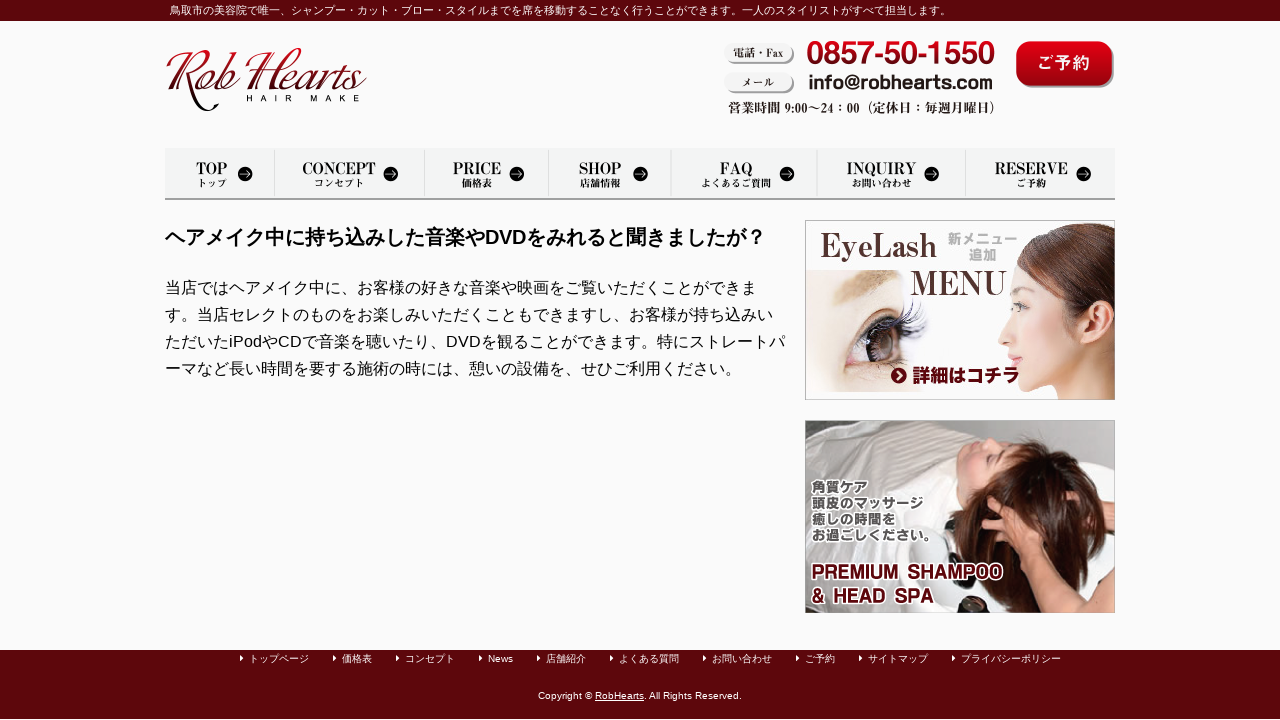

--- FILE ---
content_type: text/html; charset=UTF-8
request_url: https://www.robhearts.com/faq/about-setsubi/dvd/
body_size: 4105
content:
<!DOCTYPE html PUBLIC "-//W3C//DTD XHTML 1.0 Transitional//EN" "http://www.w3.org/TR/xhtml1/DTD/xhtml1-transitional.dtd"><!-- X -->
<html xmlns="http://www.w3.org/1999/xhtml" lang="ja">
<head>
	<meta http-equiv="Content-Type" content="text/html; charset=UTF-8" />
	<meta http-equiv="Content-Style-type" content="text/css" />
	<meta http-equiv="Content-Script-type" content="text/javascript" />
	<meta name="viewport" content="width=device-width,initial-scale=1.0" />
	<title>
	  ヘアメイク中に持ち込みした音楽やDVDをみれると聞きましたが？	</title>
	<link rel="stylesheet" href="https://www.robhearts.com/app/wp/wp-content/themes/robhearts_2015/css/base.css?date=2018.08.12.0055" type="text/css" />
	<link rel="shortcut icon" href="https://www.robhearts.com/app/wp/wp-content/themes/robhearts_2015/images/icon.ico" />
	<link rel="apple-touch-icon-precomposed" href="https://www.robhearts.com/app/wp/wp-content/themes/robhearts_2015/images/icon.png" />
		<script type="text/javascript" src="https://ajax.googleapis.com/ajax/libs/jquery/1.11.1/jquery.min.js"></script>
	<script type="text/javascript">if (!window.jQuery) {document.write('<script src="https://www.robhearts.com/app/wp/wp-content/themes/robhearts_2015/js/jquery-1.11.1.min.js"><\/script>');}</script>
		<script>
		$(function(){
											});
	</script>
<style id='global-styles-inline-css' type='text/css'>
:root{--wp--preset--aspect-ratio--square: 1;--wp--preset--aspect-ratio--4-3: 4/3;--wp--preset--aspect-ratio--3-4: 3/4;--wp--preset--aspect-ratio--3-2: 3/2;--wp--preset--aspect-ratio--2-3: 2/3;--wp--preset--aspect-ratio--16-9: 16/9;--wp--preset--aspect-ratio--9-16: 9/16;--wp--preset--color--black: #000000;--wp--preset--color--cyan-bluish-gray: #abb8c3;--wp--preset--color--white: #ffffff;--wp--preset--color--pale-pink: #f78da7;--wp--preset--color--vivid-red: #cf2e2e;--wp--preset--color--luminous-vivid-orange: #ff6900;--wp--preset--color--luminous-vivid-amber: #fcb900;--wp--preset--color--light-green-cyan: #7bdcb5;--wp--preset--color--vivid-green-cyan: #00d084;--wp--preset--color--pale-cyan-blue: #8ed1fc;--wp--preset--color--vivid-cyan-blue: #0693e3;--wp--preset--color--vivid-purple: #9b51e0;--wp--preset--gradient--vivid-cyan-blue-to-vivid-purple: linear-gradient(135deg,rgb(6,147,227) 0%,rgb(155,81,224) 100%);--wp--preset--gradient--light-green-cyan-to-vivid-green-cyan: linear-gradient(135deg,rgb(122,220,180) 0%,rgb(0,208,130) 100%);--wp--preset--gradient--luminous-vivid-amber-to-luminous-vivid-orange: linear-gradient(135deg,rgb(252,185,0) 0%,rgb(255,105,0) 100%);--wp--preset--gradient--luminous-vivid-orange-to-vivid-red: linear-gradient(135deg,rgb(255,105,0) 0%,rgb(207,46,46) 100%);--wp--preset--gradient--very-light-gray-to-cyan-bluish-gray: linear-gradient(135deg,rgb(238,238,238) 0%,rgb(169,184,195) 100%);--wp--preset--gradient--cool-to-warm-spectrum: linear-gradient(135deg,rgb(74,234,220) 0%,rgb(151,120,209) 20%,rgb(207,42,186) 40%,rgb(238,44,130) 60%,rgb(251,105,98) 80%,rgb(254,248,76) 100%);--wp--preset--gradient--blush-light-purple: linear-gradient(135deg,rgb(255,206,236) 0%,rgb(152,150,240) 100%);--wp--preset--gradient--blush-bordeaux: linear-gradient(135deg,rgb(254,205,165) 0%,rgb(254,45,45) 50%,rgb(107,0,62) 100%);--wp--preset--gradient--luminous-dusk: linear-gradient(135deg,rgb(255,203,112) 0%,rgb(199,81,192) 50%,rgb(65,88,208) 100%);--wp--preset--gradient--pale-ocean: linear-gradient(135deg,rgb(255,245,203) 0%,rgb(182,227,212) 50%,rgb(51,167,181) 100%);--wp--preset--gradient--electric-grass: linear-gradient(135deg,rgb(202,248,128) 0%,rgb(113,206,126) 100%);--wp--preset--gradient--midnight: linear-gradient(135deg,rgb(2,3,129) 0%,rgb(40,116,252) 100%);--wp--preset--font-size--small: 13px;--wp--preset--font-size--medium: 20px;--wp--preset--font-size--large: 36px;--wp--preset--font-size--x-large: 42px;--wp--preset--spacing--20: 0.44rem;--wp--preset--spacing--30: 0.67rem;--wp--preset--spacing--40: 1rem;--wp--preset--spacing--50: 1.5rem;--wp--preset--spacing--60: 2.25rem;--wp--preset--spacing--70: 3.38rem;--wp--preset--spacing--80: 5.06rem;--wp--preset--shadow--natural: 6px 6px 9px rgba(0, 0, 0, 0.2);--wp--preset--shadow--deep: 12px 12px 50px rgba(0, 0, 0, 0.4);--wp--preset--shadow--sharp: 6px 6px 0px rgba(0, 0, 0, 0.2);--wp--preset--shadow--outlined: 6px 6px 0px -3px rgb(255, 255, 255), 6px 6px rgb(0, 0, 0);--wp--preset--shadow--crisp: 6px 6px 0px rgb(0, 0, 0);}:where(.is-layout-flex){gap: 0.5em;}:where(.is-layout-grid){gap: 0.5em;}body .is-layout-flex{display: flex;}.is-layout-flex{flex-wrap: wrap;align-items: center;}.is-layout-flex > :is(*, div){margin: 0;}body .is-layout-grid{display: grid;}.is-layout-grid > :is(*, div){margin: 0;}:where(.wp-block-columns.is-layout-flex){gap: 2em;}:where(.wp-block-columns.is-layout-grid){gap: 2em;}:where(.wp-block-post-template.is-layout-flex){gap: 1.25em;}:where(.wp-block-post-template.is-layout-grid){gap: 1.25em;}.has-black-color{color: var(--wp--preset--color--black) !important;}.has-cyan-bluish-gray-color{color: var(--wp--preset--color--cyan-bluish-gray) !important;}.has-white-color{color: var(--wp--preset--color--white) !important;}.has-pale-pink-color{color: var(--wp--preset--color--pale-pink) !important;}.has-vivid-red-color{color: var(--wp--preset--color--vivid-red) !important;}.has-luminous-vivid-orange-color{color: var(--wp--preset--color--luminous-vivid-orange) !important;}.has-luminous-vivid-amber-color{color: var(--wp--preset--color--luminous-vivid-amber) !important;}.has-light-green-cyan-color{color: var(--wp--preset--color--light-green-cyan) !important;}.has-vivid-green-cyan-color{color: var(--wp--preset--color--vivid-green-cyan) !important;}.has-pale-cyan-blue-color{color: var(--wp--preset--color--pale-cyan-blue) !important;}.has-vivid-cyan-blue-color{color: var(--wp--preset--color--vivid-cyan-blue) !important;}.has-vivid-purple-color{color: var(--wp--preset--color--vivid-purple) !important;}.has-black-background-color{background-color: var(--wp--preset--color--black) !important;}.has-cyan-bluish-gray-background-color{background-color: var(--wp--preset--color--cyan-bluish-gray) !important;}.has-white-background-color{background-color: var(--wp--preset--color--white) !important;}.has-pale-pink-background-color{background-color: var(--wp--preset--color--pale-pink) !important;}.has-vivid-red-background-color{background-color: var(--wp--preset--color--vivid-red) !important;}.has-luminous-vivid-orange-background-color{background-color: var(--wp--preset--color--luminous-vivid-orange) !important;}.has-luminous-vivid-amber-background-color{background-color: var(--wp--preset--color--luminous-vivid-amber) !important;}.has-light-green-cyan-background-color{background-color: var(--wp--preset--color--light-green-cyan) !important;}.has-vivid-green-cyan-background-color{background-color: var(--wp--preset--color--vivid-green-cyan) !important;}.has-pale-cyan-blue-background-color{background-color: var(--wp--preset--color--pale-cyan-blue) !important;}.has-vivid-cyan-blue-background-color{background-color: var(--wp--preset--color--vivid-cyan-blue) !important;}.has-vivid-purple-background-color{background-color: var(--wp--preset--color--vivid-purple) !important;}.has-black-border-color{border-color: var(--wp--preset--color--black) !important;}.has-cyan-bluish-gray-border-color{border-color: var(--wp--preset--color--cyan-bluish-gray) !important;}.has-white-border-color{border-color: var(--wp--preset--color--white) !important;}.has-pale-pink-border-color{border-color: var(--wp--preset--color--pale-pink) !important;}.has-vivid-red-border-color{border-color: var(--wp--preset--color--vivid-red) !important;}.has-luminous-vivid-orange-border-color{border-color: var(--wp--preset--color--luminous-vivid-orange) !important;}.has-luminous-vivid-amber-border-color{border-color: var(--wp--preset--color--luminous-vivid-amber) !important;}.has-light-green-cyan-border-color{border-color: var(--wp--preset--color--light-green-cyan) !important;}.has-vivid-green-cyan-border-color{border-color: var(--wp--preset--color--vivid-green-cyan) !important;}.has-pale-cyan-blue-border-color{border-color: var(--wp--preset--color--pale-cyan-blue) !important;}.has-vivid-cyan-blue-border-color{border-color: var(--wp--preset--color--vivid-cyan-blue) !important;}.has-vivid-purple-border-color{border-color: var(--wp--preset--color--vivid-purple) !important;}.has-vivid-cyan-blue-to-vivid-purple-gradient-background{background: var(--wp--preset--gradient--vivid-cyan-blue-to-vivid-purple) !important;}.has-light-green-cyan-to-vivid-green-cyan-gradient-background{background: var(--wp--preset--gradient--light-green-cyan-to-vivid-green-cyan) !important;}.has-luminous-vivid-amber-to-luminous-vivid-orange-gradient-background{background: var(--wp--preset--gradient--luminous-vivid-amber-to-luminous-vivid-orange) !important;}.has-luminous-vivid-orange-to-vivid-red-gradient-background{background: var(--wp--preset--gradient--luminous-vivid-orange-to-vivid-red) !important;}.has-very-light-gray-to-cyan-bluish-gray-gradient-background{background: var(--wp--preset--gradient--very-light-gray-to-cyan-bluish-gray) !important;}.has-cool-to-warm-spectrum-gradient-background{background: var(--wp--preset--gradient--cool-to-warm-spectrum) !important;}.has-blush-light-purple-gradient-background{background: var(--wp--preset--gradient--blush-light-purple) !important;}.has-blush-bordeaux-gradient-background{background: var(--wp--preset--gradient--blush-bordeaux) !important;}.has-luminous-dusk-gradient-background{background: var(--wp--preset--gradient--luminous-dusk) !important;}.has-pale-ocean-gradient-background{background: var(--wp--preset--gradient--pale-ocean) !important;}.has-electric-grass-gradient-background{background: var(--wp--preset--gradient--electric-grass) !important;}.has-midnight-gradient-background{background: var(--wp--preset--gradient--midnight) !important;}.has-small-font-size{font-size: var(--wp--preset--font-size--small) !important;}.has-medium-font-size{font-size: var(--wp--preset--font-size--medium) !important;}.has-large-font-size{font-size: var(--wp--preset--font-size--large) !important;}.has-x-large-font-size{font-size: var(--wp--preset--font-size--x-large) !important;}
/*# sourceURL=global-styles-inline-css */
</style>
</head>
<body>
<div id="header">
	<div id="header_line">
    	<div id="header_line_title">
            <p>鳥取市の美容院で唯一、シャンプー・カット・ブロー・スタイルまでを席を移動することなく行うことができます。一人のスタイリストがすべて担当します。</p>
        </div>
    </div>
    <div id="header_outer">
        <div id="header_inner">
            <div id="logo">
                <p><a href="https://www.robhearts.com">鳥取市の美容室「Rob Hearts」へようこそ。カット・パーマ・カラーリングをリラックスできる空間で承っております。</a></p>
            </div>
            <div id="disc_btn">
                <p><a href="https://www.robhearts.com/reserve-form/">ご予約はコチラから</a></p>
            </div>
            <div id="disc">
                <p><a href="https://www.robhearts.com/otoiawase/">電話・Fax：0857-50-1550。メール：info@robhearts.com。営業時間 9:00〜20：00（定休日：毎週月曜日）。</a></p>
            </div>
            <div id="navi">
	            
            					
                <ul>
                    <li><a href="https://www.robhearts.com" id="navi_01">トップページ</a></li>
                    <li><a href="https://www.robhearts.com/concept/" id="navi_02">美容院「Rob Hearts」のコンセプト</a></li>
                    <li><a href="https://www.robhearts.com/price/" id="navi_03">価格表</a></li>
                    <li><a href="https://www.robhearts.com/shop/" id="navi_04">店舗紹介</a></li>
                    <li><a href="https://www.robhearts.com/category/faq/" id="navi_05">よくある質問</a></li>
                    <li><a href="https://www.robhearts.com/otoiawase/" id="navi_06">お問い合わせ</a></li>
                    <li><a href="https://www.robhearts.com/reserve-form/" id="navi_07">カット・パーマ・カラーリングのご予約</a></li>
                </ul>
            </div>
        </div>
    </div>
</div>

<div id="countainer">
    <div id="countainer_inner">
        <div id="main">
            <div id="content">
                                <h1>ヘアメイク中に持ち込みした音楽やDVDをみれると聞きましたが？</h1>                <p>当店ではヘアメイク中に、お客様の好きな音楽や映画をご覧いただくことができます。当店セレクトのものをお楽しみいただくこともできますし、お客様が持ち込みいただいたiPodやCDで音楽を聴いたり、DVDを観ることができます。特にストレートパーマなど長い時間を要する施術の時には、憩いの設備を、せひご利用ください。</p>
                            </div>
            <div id="sidebar-R">
	<ul>
		<li><a href="https://www.robhearts.com/eyelash/"><img src="https://www.robhearts.com/images/sidecontents_04.jpg" width="310" height="193" alt="マツエク（アイラッシュ）" /></a></li>
<!-- 		<li><a href="https://www.robhearts.com/wig/"><img src="https://www.robhearts.com/images/sidecontents_01.png" width="310" height="152" alt="ウィッグで簡単ヘアアレンジ" /></a></li> -->
	    <li><a href="https://www.robhearts.com/headspa/"><img src="https://www.robhearts.com/images/sidecontents_02.png" width="310" height="193" alt="ヘッドスパ＆プレミアムシャンプー" /></a></li>
<!-- 	    <li><a href="https://www.robhearts.com/shiragazome/"><img src="https://www.robhearts.com/images/sidecontents_03.png" width="310" height="193" alt="白髪染め" /></a></li> -->
	</ul>
</div>        </div>
    </div>
</div>
<div id="footer">
    <div id="footer_outer">
        <div id="footer_inner">
            <ul>
                <li><a href="http://www.robhearts.com/">トップページ</a></li>
                <li><a href="http://www.robhearts.com/price/">価格表</a></li>
                <li><a href="http://www.robhearts.com/concept/">コンセプト</a></li>
                <li><a href="http://www.robhearts.com/category/infomations/">News</a></li>
                <li><a href="http://www.robhearts.com/shop/">店舗紹介</a></li>
                <li><a href="http://www.robhearts.com/category/faq/">よくある質問</a></li>
                <li><a href="http://www.robhearts.com/otoiawase/">お問い合わせ</a></li>
                <li><a href="http://www.robhearts.com/reserve-form/">ご予約</a></li>
                <li><a href="http://www.robhearts.com/sitemap/">サイトマップ</a></li>
                <li><a href="http://www.robhearts.com/privacy/">プライバシーポリシー</a></li>
            </ul>
            <div id="copyright">
            	<p>Copyright © <a href="http://www.robhearts.com/">RobHearts</a>. All Rights Reserved.</p>
            </div>
        </div>
    </div>
</div>
<script type="speculationrules">
{"prefetch":[{"source":"document","where":{"and":[{"href_matches":"/*"},{"not":{"href_matches":["/app/wp/wp-*.php","/app/wp/wp-admin/*","/app/wp/wp-content/uploads/*","/app/wp/wp-content/*","/app/wp/wp-content/plugins/*","/app/wp/wp-content/themes/robhearts_2015/*","/*\\?(.+)"]}},{"not":{"selector_matches":"a[rel~=\"nofollow\"]"}},{"not":{"selector_matches":".no-prefetch, .no-prefetch a"}}]},"eagerness":"conservative"}]}
</script>
</body>
</html>
<!--
Performance optimized by W3 Total Cache. Learn more: https://www.boldgrid.com/w3-total-cache/?utm_source=w3tc&utm_medium=footer_comment&utm_campaign=free_plugin


Served from: www.robhearts.com @ 2026-01-29 12:42:54 by W3 Total Cache
-->

--- FILE ---
content_type: text/css
request_url: https://www.robhearts.com/app/wp/wp-content/themes/robhearts_2015/css/base.css?date=2018.08.12.0055
body_size: 14841
content:
/*!
 *  Font Awesome 4.5.0 by @davegandy - http://fontawesome.io - @fontawesome
 *  License - http://fontawesome.io/license (Font: SIL OFL 1.1, CSS: MIT License)
 */@font-face{font-family:'FontAwesome';src:url("../fonts/fontawesome-webfont.eot?v=4.5.0");src:url("../fonts/fontawesome-webfont.eot?#iefix&v=4.5.0") format("embedded-opentype"),url("../fonts/fontawesome-webfont.woff2?v=4.5.0") format("woff2"),url("../fonts/fontawesome-webfont.woff?v=4.5.0") format("woff"),url("../fonts/fontawesome-webfont.ttf?v=4.5.0") format("truetype"),url("../fonts/fontawesome-webfont.svg?v=4.5.0#fontawesomeregular") format("svg");font-weight:normal;font-style:normal}.fa{display:inline-block;font:normal normal normal 14px/1 FontAwesome;font-size:inherit;text-rendering:auto;-webkit-font-smoothing:antialiased;-moz-osx-font-smoothing:grayscale}.fa-lg{font-size:1.33333em;line-height:0.75em;vertical-align:-15%}.fa-2x{font-size:2em}.fa-3x{font-size:3em}.fa-4x{font-size:4em}.fa-5x{font-size:5em}.fa-fw{width:1.28571em;text-align:center}.fa-ul{padding-left:0;margin-left:2.14286em;list-style-type:none}.fa-ul>li{position:relative}.fa-li{position:absolute;left:-2.14286em;width:2.14286em;top:0.14286em;text-align:center}.fa-li.fa-lg{left:-1.85714em}.fa-border{padding:0.2em 0.25em 0.15em;border:solid 0.08em #eee;border-radius:.1em}.fa-pull-left{float:left}.fa-pull-right{float:right}.fa.fa-pull-left{margin-right:.3em}.fa.fa-pull-right{margin-left:.3em}.pull-right{float:right}.pull-left{float:left}.fa.pull-left{margin-right:.3em}.fa.pull-right{margin-left:.3em}.fa-spin{-webkit-animation:fa-spin 2s infinite linear;animation:fa-spin 2s infinite linear}.fa-pulse{-webkit-animation:fa-spin 1s infinite steps(8);animation:fa-spin 1s infinite steps(8)}@-webkit-keyframes fa-spin{0%{-webkit-transform:rotate(0deg);transform:rotate(0deg)}100%{-webkit-transform:rotate(359deg);transform:rotate(359deg)}}@keyframes fa-spin{0%{-webkit-transform:rotate(0deg);transform:rotate(0deg)}100%{-webkit-transform:rotate(359deg);transform:rotate(359deg)}}.fa-rotate-90{filter:progid:DXImageTransform.Microsoft.BasicImage(rotation=1);-webkit-transform:rotate(90deg);-ms-transform:rotate(90deg);transform:rotate(90deg)}.fa-rotate-180{filter:progid:DXImageTransform.Microsoft.BasicImage(rotation=2);-webkit-transform:rotate(180deg);-ms-transform:rotate(180deg);transform:rotate(180deg)}.fa-rotate-270{filter:progid:DXImageTransform.Microsoft.BasicImage(rotation=3);-webkit-transform:rotate(270deg);-ms-transform:rotate(270deg);transform:rotate(270deg)}.fa-flip-horizontal{filter:progid:DXImageTransform.Microsoft.BasicImage(rotation=0);-webkit-transform:scale(-1, 1);-ms-transform:scale(-1, 1);transform:scale(-1, 1)}.fa-flip-vertical{filter:progid:DXImageTransform.Microsoft.BasicImage(rotation=2);-webkit-transform:scale(1, -1);-ms-transform:scale(1, -1);transform:scale(1, -1)}:root .fa-rotate-90,:root .fa-rotate-180,:root .fa-rotate-270,:root .fa-flip-horizontal,:root .fa-flip-vertical{filter:none}.fa-stack{position:relative;display:inline-block;width:2em;height:2em;line-height:2em;vertical-align:middle}.fa-stack-1x,.fa-stack-2x{position:absolute;left:0;width:100%;text-align:center}.fa-stack-1x{line-height:inherit}.fa-stack-2x{font-size:2em}.fa-inverse{color:#fff}.fa-glass:before{content:""}.fa-music:before{content:""}.fa-search:before{content:""}.fa-envelope-o:before{content:""}.fa-heart:before{content:""}.fa-star:before{content:""}.fa-star-o:before{content:""}.fa-user:before{content:""}.fa-film:before{content:""}.fa-th-large:before{content:""}.fa-th:before{content:""}.fa-th-list:before{content:""}.fa-check:before{content:""}.fa-remove:before,.fa-close:before,.fa-times:before{content:""}.fa-search-plus:before{content:""}.fa-search-minus:before{content:""}.fa-power-off:before{content:""}.fa-signal:before{content:""}.fa-gear:before,.fa-cog:before{content:""}.fa-trash-o:before{content:""}.fa-home:before{content:""}.fa-file-o:before{content:""}.fa-clock-o:before{content:""}.fa-road:before{content:""}.fa-download:before{content:""}.fa-arrow-circle-o-down:before{content:""}.fa-arrow-circle-o-up:before{content:""}.fa-inbox:before{content:""}.fa-play-circle-o:before{content:""}.fa-rotate-right:before,.fa-repeat:before{content:""}.fa-refresh:before{content:""}.fa-list-alt:before{content:""}.fa-lock:before{content:""}.fa-flag:before{content:""}.fa-headphones:before{content:""}.fa-volume-off:before{content:""}.fa-volume-down:before{content:""}.fa-volume-up:before{content:""}.fa-qrcode:before{content:""}.fa-barcode:before{content:""}.fa-tag:before{content:""}.fa-tags:before{content:""}.fa-book:before{content:""}.fa-bookmark:before{content:""}.fa-print:before{content:""}.fa-camera:before{content:""}.fa-font:before{content:""}.fa-bold:before{content:""}.fa-italic:before{content:""}.fa-text-height:before{content:""}.fa-text-width:before{content:""}.fa-align-left:before{content:""}.fa-align-center:before{content:""}.fa-align-right:before{content:""}.fa-align-justify:before{content:""}.fa-list:before{content:""}.fa-dedent:before,.fa-outdent:before{content:""}.fa-indent:before{content:""}.fa-video-camera:before{content:""}.fa-photo:before,.fa-image:before,.fa-picture-o:before{content:""}.fa-pencil:before{content:""}.fa-map-marker:before{content:""}.fa-adjust:before{content:""}.fa-tint:before{content:""}.fa-edit:before,.fa-pencil-square-o:before{content:""}.fa-share-square-o:before{content:""}.fa-check-square-o:before{content:""}.fa-arrows:before{content:""}.fa-step-backward:before{content:""}.fa-fast-backward:before{content:""}.fa-backward:before{content:""}.fa-play:before{content:""}.fa-pause:before{content:""}.fa-stop:before{content:""}.fa-forward:before{content:""}.fa-fast-forward:before{content:""}.fa-step-forward:before{content:""}.fa-eject:before{content:""}.fa-chevron-left:before{content:""}.fa-chevron-right:before{content:""}.fa-plus-circle:before{content:""}.fa-minus-circle:before{content:""}.fa-times-circle:before{content:""}.fa-check-circle:before{content:""}.fa-question-circle:before{content:""}.fa-info-circle:before{content:""}.fa-crosshairs:before{content:""}.fa-times-circle-o:before{content:""}.fa-check-circle-o:before{content:""}.fa-ban:before{content:""}.fa-arrow-left:before{content:""}.fa-arrow-right:before{content:""}.fa-arrow-up:before{content:""}.fa-arrow-down:before{content:""}.fa-mail-forward:before,.fa-share:before{content:""}.fa-expand:before{content:""}.fa-compress:before{content:""}.fa-plus:before{content:""}.fa-minus:before{content:""}.fa-asterisk:before{content:""}.fa-exclamation-circle:before{content:""}.fa-gift:before{content:""}.fa-leaf:before{content:""}.fa-fire:before{content:""}.fa-eye:before{content:""}.fa-eye-slash:before{content:""}.fa-warning:before,.fa-exclamation-triangle:before{content:""}.fa-plane:before{content:""}.fa-calendar:before{content:""}.fa-random:before{content:""}.fa-comment:before{content:""}.fa-magnet:before{content:""}.fa-chevron-up:before{content:""}.fa-chevron-down:before{content:""}.fa-retweet:before{content:""}.fa-shopping-cart:before{content:""}.fa-folder:before{content:""}.fa-folder-open:before{content:""}.fa-arrows-v:before{content:""}.fa-arrows-h:before{content:""}.fa-bar-chart-o:before,.fa-bar-chart:before{content:""}.fa-twitter-square:before{content:""}.fa-facebook-square:before{content:""}.fa-camera-retro:before{content:""}.fa-key:before{content:""}.fa-gears:before,.fa-cogs:before{content:""}.fa-comments:before{content:""}.fa-thumbs-o-up:before{content:""}.fa-thumbs-o-down:before{content:""}.fa-star-half:before{content:""}.fa-heart-o:before{content:""}.fa-sign-out:before{content:""}.fa-linkedin-square:before{content:""}.fa-thumb-tack:before{content:""}.fa-external-link:before{content:""}.fa-sign-in:before{content:""}.fa-trophy:before{content:""}.fa-github-square:before{content:""}.fa-upload:before{content:""}.fa-lemon-o:before{content:""}.fa-phone:before{content:""}.fa-square-o:before{content:""}.fa-bookmark-o:before{content:""}.fa-phone-square:before{content:""}.fa-twitter:before{content:""}.fa-facebook-f:before,.fa-facebook:before{content:""}.fa-github:before{content:""}.fa-unlock:before{content:""}.fa-credit-card:before{content:""}.fa-feed:before,.fa-rss:before{content:""}.fa-hdd-o:before{content:""}.fa-bullhorn:before{content:""}.fa-bell:before{content:""}.fa-certificate:before{content:""}.fa-hand-o-right:before{content:""}.fa-hand-o-left:before{content:""}.fa-hand-o-up:before{content:""}.fa-hand-o-down:before{content:""}.fa-arrow-circle-left:before{content:""}.fa-arrow-circle-right:before{content:""}.fa-arrow-circle-up:before{content:""}.fa-arrow-circle-down:before{content:""}.fa-globe:before{content:""}.fa-wrench:before{content:""}.fa-tasks:before{content:""}.fa-filter:before{content:""}.fa-briefcase:before{content:""}.fa-arrows-alt:before{content:""}.fa-group:before,.fa-users:before{content:""}.fa-chain:before,.fa-link:before{content:""}.fa-cloud:before{content:""}.fa-flask:before{content:""}.fa-cut:before,.fa-scissors:before{content:""}.fa-copy:before,.fa-files-o:before{content:""}.fa-paperclip:before{content:""}.fa-save:before,.fa-floppy-o:before{content:""}.fa-square:before{content:""}.fa-navicon:before,.fa-reorder:before,.fa-bars:before{content:""}.fa-list-ul:before{content:""}.fa-list-ol:before{content:""}.fa-strikethrough:before{content:""}.fa-underline:before{content:""}.fa-table:before{content:""}.fa-magic:before{content:""}.fa-truck:before{content:""}.fa-pinterest:before{content:""}.fa-pinterest-square:before{content:""}.fa-google-plus-square:before{content:""}.fa-google-plus:before{content:""}.fa-money:before{content:""}.fa-caret-down:before{content:""}.fa-caret-up:before{content:""}.fa-caret-left:before{content:""}.fa-caret-right:before{content:""}.fa-columns:before{content:""}.fa-unsorted:before,.fa-sort:before{content:""}.fa-sort-down:before,.fa-sort-desc:before{content:""}.fa-sort-up:before,.fa-sort-asc:before{content:""}.fa-envelope:before{content:""}.fa-linkedin:before{content:""}.fa-rotate-left:before,.fa-undo:before{content:""}.fa-legal:before,.fa-gavel:before{content:""}.fa-dashboard:before,.fa-tachometer:before{content:""}.fa-comment-o:before{content:""}.fa-comments-o:before{content:""}.fa-flash:before,.fa-bolt:before{content:""}.fa-sitemap:before{content:""}.fa-umbrella:before{content:""}.fa-paste:before,.fa-clipboard:before{content:""}.fa-lightbulb-o:before{content:""}.fa-exchange:before{content:""}.fa-cloud-download:before{content:""}.fa-cloud-upload:before{content:""}.fa-user-md:before{content:""}.fa-stethoscope:before{content:""}.fa-suitcase:before{content:""}.fa-bell-o:before{content:""}.fa-coffee:before{content:""}.fa-cutlery:before{content:""}.fa-file-text-o:before{content:""}.fa-building-o:before{content:""}.fa-hospital-o:before{content:""}.fa-ambulance:before{content:""}.fa-medkit:before{content:""}.fa-fighter-jet:before{content:""}.fa-beer:before{content:""}.fa-h-square:before{content:""}.fa-plus-square:before{content:""}.fa-angle-double-left:before{content:""}.fa-angle-double-right:before{content:""}.fa-angle-double-up:before{content:""}.fa-angle-double-down:before{content:""}.fa-angle-left:before{content:""}.fa-angle-right:before{content:""}.fa-angle-up:before{content:""}.fa-angle-down:before{content:""}.fa-desktop:before{content:""}.fa-laptop:before{content:""}.fa-tablet:before{content:""}.fa-mobile-phone:before,.fa-mobile:before{content:""}.fa-circle-o:before{content:""}.fa-quote-left:before{content:""}.fa-quote-right:before{content:""}.fa-spinner:before{content:""}.fa-circle:before{content:""}.fa-mail-reply:before,.fa-reply:before{content:""}.fa-github-alt:before{content:""}.fa-folder-o:before{content:""}.fa-folder-open-o:before{content:""}.fa-smile-o:before{content:""}.fa-frown-o:before{content:""}.fa-meh-o:before{content:""}.fa-gamepad:before{content:""}.fa-keyboard-o:before{content:""}.fa-flag-o:before{content:""}.fa-flag-checkered:before{content:""}.fa-terminal:before{content:""}.fa-code:before{content:""}.fa-mail-reply-all:before,.fa-reply-all:before{content:""}.fa-star-half-empty:before,.fa-star-half-full:before,.fa-star-half-o:before{content:""}.fa-location-arrow:before{content:""}.fa-crop:before{content:""}.fa-code-fork:before{content:""}.fa-unlink:before,.fa-chain-broken:before{content:""}.fa-question:before{content:""}.fa-info:before{content:""}.fa-exclamation:before{content:""}.fa-superscript:before{content:""}.fa-subscript:before{content:""}.fa-eraser:before{content:""}.fa-puzzle-piece:before{content:""}.fa-microphone:before{content:""}.fa-microphone-slash:before{content:""}.fa-shield:before{content:""}.fa-calendar-o:before{content:""}.fa-fire-extinguisher:before{content:""}.fa-rocket:before{content:""}.fa-maxcdn:before{content:""}.fa-chevron-circle-left:before{content:""}.fa-chevron-circle-right:before{content:""}.fa-chevron-circle-up:before{content:""}.fa-chevron-circle-down:before{content:""}.fa-html5:before{content:""}.fa-css3:before{content:""}.fa-anchor:before{content:""}.fa-unlock-alt:before{content:""}.fa-bullseye:before{content:""}.fa-ellipsis-h:before{content:""}.fa-ellipsis-v:before{content:""}.fa-rss-square:before{content:""}.fa-play-circle:before{content:""}.fa-ticket:before{content:""}.fa-minus-square:before{content:""}.fa-minus-square-o:before{content:""}.fa-level-up:before{content:""}.fa-level-down:before{content:""}.fa-check-square:before{content:""}.fa-pencil-square:before{content:""}.fa-external-link-square:before{content:""}.fa-share-square:before{content:""}.fa-compass:before{content:""}.fa-toggle-down:before,.fa-caret-square-o-down:before{content:""}.fa-toggle-up:before,.fa-caret-square-o-up:before{content:""}.fa-toggle-right:before,.fa-caret-square-o-right:before{content:""}.fa-euro:before,.fa-eur:before{content:""}.fa-gbp:before{content:""}.fa-dollar:before,.fa-usd:before{content:""}.fa-rupee:before,.fa-inr:before{content:""}.fa-cny:before,.fa-rmb:before,.fa-yen:before,.fa-jpy:before{content:""}.fa-ruble:before,.fa-rouble:before,.fa-rub:before{content:""}.fa-won:before,.fa-krw:before{content:""}.fa-bitcoin:before,.fa-btc:before{content:""}.fa-file:before{content:""}.fa-file-text:before{content:""}.fa-sort-alpha-asc:before{content:""}.fa-sort-alpha-desc:before{content:""}.fa-sort-amount-asc:before{content:""}.fa-sort-amount-desc:before{content:""}.fa-sort-numeric-asc:before{content:""}.fa-sort-numeric-desc:before{content:""}.fa-thumbs-up:before{content:""}.fa-thumbs-down:before{content:""}.fa-youtube-square:before{content:""}.fa-youtube:before{content:""}.fa-xing:before{content:""}.fa-xing-square:before{content:""}.fa-youtube-play:before{content:""}.fa-dropbox:before{content:""}.fa-stack-overflow:before{content:""}.fa-instagram:before{content:""}.fa-flickr:before{content:""}.fa-adn:before{content:""}.fa-bitbucket:before{content:""}.fa-bitbucket-square:before{content:""}.fa-tumblr:before{content:""}.fa-tumblr-square:before{content:""}.fa-long-arrow-down:before{content:""}.fa-long-arrow-up:before{content:""}.fa-long-arrow-left:before{content:""}.fa-long-arrow-right:before{content:""}.fa-apple:before{content:""}.fa-windows:before{content:""}.fa-android:before{content:""}.fa-linux:before{content:""}.fa-dribbble:before{content:""}.fa-skype:before{content:""}.fa-foursquare:before{content:""}.fa-trello:before{content:""}.fa-female:before{content:""}.fa-male:before{content:""}.fa-gittip:before,.fa-gratipay:before{content:""}.fa-sun-o:before{content:""}.fa-moon-o:before{content:""}.fa-archive:before{content:""}.fa-bug:before{content:""}.fa-vk:before{content:""}.fa-weibo:before{content:""}.fa-renren:before{content:""}.fa-pagelines:before{content:""}.fa-stack-exchange:before{content:""}.fa-arrow-circle-o-right:before{content:""}.fa-arrow-circle-o-left:before{content:""}.fa-toggle-left:before,.fa-caret-square-o-left:before{content:""}.fa-dot-circle-o:before{content:""}.fa-wheelchair:before{content:""}.fa-vimeo-square:before{content:""}.fa-turkish-lira:before,.fa-try:before{content:""}.fa-plus-square-o:before{content:""}.fa-space-shuttle:before{content:""}.fa-slack:before{content:""}.fa-envelope-square:before{content:""}.fa-wordpress:before{content:""}.fa-openid:before{content:""}.fa-institution:before,.fa-bank:before,.fa-university:before{content:""}.fa-mortar-board:before,.fa-graduation-cap:before{content:""}.fa-yahoo:before{content:""}.fa-google:before{content:""}.fa-reddit:before{content:""}.fa-reddit-square:before{content:""}.fa-stumbleupon-circle:before{content:""}.fa-stumbleupon:before{content:""}.fa-delicious:before{content:""}.fa-digg:before{content:""}.fa-pied-piper:before{content:""}.fa-pied-piper-alt:before{content:""}.fa-drupal:before{content:""}.fa-joomla:before{content:""}.fa-language:before{content:""}.fa-fax:before{content:""}.fa-building:before{content:""}.fa-child:before{content:""}.fa-paw:before{content:""}.fa-spoon:before{content:""}.fa-cube:before{content:""}.fa-cubes:before{content:""}.fa-behance:before{content:""}.fa-behance-square:before{content:""}.fa-steam:before{content:""}.fa-steam-square:before{content:""}.fa-recycle:before{content:""}.fa-automobile:before,.fa-car:before{content:""}.fa-cab:before,.fa-taxi:before{content:""}.fa-tree:before{content:""}.fa-spotify:before{content:""}.fa-deviantart:before{content:""}.fa-soundcloud:before{content:""}.fa-database:before{content:""}.fa-file-pdf-o:before{content:""}.fa-file-word-o:before{content:""}.fa-file-excel-o:before{content:""}.fa-file-powerpoint-o:before{content:""}.fa-file-photo-o:before,.fa-file-picture-o:before,.fa-file-image-o:before{content:""}.fa-file-zip-o:before,.fa-file-archive-o:before{content:""}.fa-file-sound-o:before,.fa-file-audio-o:before{content:""}.fa-file-movie-o:before,.fa-file-video-o:before{content:""}.fa-file-code-o:before{content:""}.fa-vine:before{content:""}.fa-codepen:before{content:""}.fa-jsfiddle:before{content:""}.fa-life-bouy:before,.fa-life-buoy:before,.fa-life-saver:before,.fa-support:before,.fa-life-ring:before{content:""}.fa-circle-o-notch:before{content:""}.fa-ra:before,.fa-rebel:before{content:""}.fa-ge:before,.fa-empire:before{content:""}.fa-git-square:before{content:""}.fa-git:before{content:""}.fa-y-combinator-square:before,.fa-yc-square:before,.fa-hacker-news:before{content:""}.fa-tencent-weibo:before{content:""}.fa-qq:before{content:""}.fa-wechat:before,.fa-weixin:before{content:""}.fa-send:before,.fa-paper-plane:before{content:""}.fa-send-o:before,.fa-paper-plane-o:before{content:""}.fa-history:before{content:""}.fa-circle-thin:before{content:""}.fa-header:before{content:""}.fa-paragraph:before{content:""}.fa-sliders:before{content:""}.fa-share-alt:before{content:""}.fa-share-alt-square:before{content:""}.fa-bomb:before{content:""}.fa-soccer-ball-o:before,.fa-futbol-o:before{content:""}.fa-tty:before{content:""}.fa-binoculars:before{content:""}.fa-plug:before{content:""}.fa-slideshare:before{content:""}.fa-twitch:before{content:""}.fa-yelp:before{content:""}.fa-newspaper-o:before{content:""}.fa-wifi:before{content:""}.fa-calculator:before{content:""}.fa-paypal:before{content:""}.fa-google-wallet:before{content:""}.fa-cc-visa:before{content:""}.fa-cc-mastercard:before{content:""}.fa-cc-discover:before{content:""}.fa-cc-amex:before{content:""}.fa-cc-paypal:before{content:""}.fa-cc-stripe:before{content:""}.fa-bell-slash:before{content:""}.fa-bell-slash-o:before{content:""}.fa-trash:before{content:""}.fa-copyright:before{content:""}.fa-at:before{content:""}.fa-eyedropper:before{content:""}.fa-paint-brush:before{content:""}.fa-birthday-cake:before{content:""}.fa-area-chart:before{content:""}.fa-pie-chart:before{content:""}.fa-line-chart:before{content:""}.fa-lastfm:before{content:""}.fa-lastfm-square:before{content:""}.fa-toggle-off:before{content:""}.fa-toggle-on:before{content:""}.fa-bicycle:before{content:""}.fa-bus:before{content:""}.fa-ioxhost:before{content:""}.fa-angellist:before{content:""}.fa-cc:before{content:""}.fa-shekel:before,.fa-sheqel:before,.fa-ils:before{content:""}.fa-meanpath:before{content:""}.fa-buysellads:before{content:""}.fa-connectdevelop:before{content:""}.fa-dashcube:before{content:""}.fa-forumbee:before{content:""}.fa-leanpub:before{content:""}.fa-sellsy:before{content:""}.fa-shirtsinbulk:before{content:""}.fa-simplybuilt:before{content:""}.fa-skyatlas:before{content:""}.fa-cart-plus:before{content:""}.fa-cart-arrow-down:before{content:""}.fa-diamond:before{content:""}.fa-ship:before{content:""}.fa-user-secret:before{content:""}.fa-motorcycle:before{content:""}.fa-street-view:before{content:""}.fa-heartbeat:before{content:""}.fa-venus:before{content:""}.fa-mars:before{content:""}.fa-mercury:before{content:""}.fa-intersex:before,.fa-transgender:before{content:""}.fa-transgender-alt:before{content:""}.fa-venus-double:before{content:""}.fa-mars-double:before{content:""}.fa-venus-mars:before{content:""}.fa-mars-stroke:before{content:""}.fa-mars-stroke-v:before{content:""}.fa-mars-stroke-h:before{content:""}.fa-neuter:before{content:""}.fa-genderless:before{content:""}.fa-facebook-official:before{content:""}.fa-pinterest-p:before{content:""}.fa-whatsapp:before{content:""}.fa-server:before{content:""}.fa-user-plus:before{content:""}.fa-user-times:before{content:""}.fa-hotel:before,.fa-bed:before{content:""}.fa-viacoin:before{content:""}.fa-train:before{content:""}.fa-subway:before{content:""}.fa-medium:before{content:""}.fa-yc:before,.fa-y-combinator:before{content:""}.fa-optin-monster:before{content:""}.fa-opencart:before{content:""}.fa-expeditedssl:before{content:""}.fa-battery-4:before,.fa-battery-full:before{content:""}.fa-battery-3:before,.fa-battery-three-quarters:before{content:""}.fa-battery-2:before,.fa-battery-half:before{content:""}.fa-battery-1:before,.fa-battery-quarter:before{content:""}.fa-battery-0:before,.fa-battery-empty:before{content:""}.fa-mouse-pointer:before{content:""}.fa-i-cursor:before{content:""}.fa-object-group:before{content:""}.fa-object-ungroup:before{content:""}.fa-sticky-note:before{content:""}.fa-sticky-note-o:before{content:""}.fa-cc-jcb:before{content:""}.fa-cc-diners-club:before{content:""}.fa-clone:before{content:""}.fa-balance-scale:before{content:""}.fa-hourglass-o:before{content:""}.fa-hourglass-1:before,.fa-hourglass-start:before{content:""}.fa-hourglass-2:before,.fa-hourglass-half:before{content:""}.fa-hourglass-3:before,.fa-hourglass-end:before{content:""}.fa-hourglass:before{content:""}.fa-hand-grab-o:before,.fa-hand-rock-o:before{content:""}.fa-hand-stop-o:before,.fa-hand-paper-o:before{content:""}.fa-hand-scissors-o:before{content:""}.fa-hand-lizard-o:before{content:""}.fa-hand-spock-o:before{content:""}.fa-hand-pointer-o:before{content:""}.fa-hand-peace-o:before{content:""}.fa-trademark:before{content:""}.fa-registered:before{content:""}.fa-creative-commons:before{content:""}.fa-gg:before{content:""}.fa-gg-circle:before{content:""}.fa-tripadvisor:before{content:""}.fa-odnoklassniki:before{content:""}.fa-odnoklassniki-square:before{content:""}.fa-get-pocket:before{content:""}.fa-wikipedia-w:before{content:""}.fa-safari:before{content:""}.fa-chrome:before{content:""}.fa-firefox:before{content:""}.fa-opera:before{content:""}.fa-internet-explorer:before{content:""}.fa-tv:before,.fa-television:before{content:""}.fa-contao:before{content:""}.fa-500px:before{content:""}.fa-amazon:before{content:""}.fa-calendar-plus-o:before{content:""}.fa-calendar-minus-o:before{content:""}.fa-calendar-times-o:before{content:""}.fa-calendar-check-o:before{content:""}.fa-industry:before{content:""}.fa-map-pin:before{content:""}.fa-map-signs:before{content:""}.fa-map-o:before{content:""}.fa-map:before{content:""}.fa-commenting:before{content:""}.fa-commenting-o:before{content:""}.fa-houzz:before{content:""}.fa-vimeo:before{content:""}.fa-black-tie:before{content:""}.fa-fonticons:before{content:""}.fa-reddit-alien:before{content:""}.fa-edge:before{content:""}.fa-credit-card-alt:before{content:""}.fa-codiepie:before{content:""}.fa-modx:before{content:""}.fa-fort-awesome:before{content:""}.fa-usb:before{content:""}.fa-product-hunt:before{content:""}.fa-mixcloud:before{content:""}.fa-scribd:before{content:""}.fa-pause-circle:before{content:""}.fa-pause-circle-o:before{content:""}.fa-stop-circle:before{content:""}.fa-stop-circle-o:before{content:""}.fa-shopping-bag:before{content:""}.fa-shopping-basket:before{content:""}.fa-hashtag:before{content:""}.fa-bluetooth:before{content:""}.fa-bluetooth-b:before{content:""}.fa-percent:before{content:""}.fa-spin{-webkit-animation:fa-spin 2s infinite linear;animation:fa-spin 2s infinite linear}.fa-pulse{-webkit-animation:fa-spin 1s infinite steps(8);animation:fa-spin 1s infinite steps(8)}@-webkit-keyframes fa-spin{0%{-webkit-transform:rotate(0deg);transform:rotate(0deg)}100%{-webkit-transform:rotate(359deg);transform:rotate(359deg)}}@keyframes fa-spin{0%{-webkit-transform:rotate(0deg);transform:rotate(0deg)}100%{-webkit-transform:rotate(359deg);transform:rotate(359deg)}}.fa-border{padding:0.2em 0.25em 0.15em;border:solid 0.08em #eee;border-radius:.1em}.fa-pull-left{float:left}.fa-pull-right{float:right}.fa.fa-pull-left{margin-right:.3em}.fa.fa-pull-right{margin-left:.3em}.pull-right{float:right}.pull-left{float:left}.fa.pull-left{margin-right:.3em}.fa.pull-right{margin-left:.3em}.fa{display:inline-block;font:normal normal normal 14px/1 FontAwesome;font-size:inherit;text-rendering:auto;-webkit-font-smoothing:antialiased;-moz-osx-font-smoothing:grayscale}.fa-fw{width:1.28571em;text-align:center}.fa-glass:before{content:""}.fa-music:before{content:""}.fa-search:before{content:""}.fa-envelope-o:before{content:""}.fa-heart:before{content:""}.fa-star:before{content:""}.fa-star-o:before{content:""}.fa-user:before{content:""}.fa-film:before{content:""}.fa-th-large:before{content:""}.fa-th:before{content:""}.fa-th-list:before{content:""}.fa-check:before{content:""}.fa-remove:before,.fa-close:before,.fa-times:before{content:""}.fa-search-plus:before{content:""}.fa-search-minus:before{content:""}.fa-power-off:before{content:""}.fa-signal:before{content:""}.fa-gear:before,.fa-cog:before{content:""}.fa-trash-o:before{content:""}.fa-home:before{content:""}.fa-file-o:before{content:""}.fa-clock-o:before{content:""}.fa-road:before{content:""}.fa-download:before{content:""}.fa-arrow-circle-o-down:before{content:""}.fa-arrow-circle-o-up:before{content:""}.fa-inbox:before{content:""}.fa-play-circle-o:before{content:""}.fa-rotate-right:before,.fa-repeat:before{content:""}.fa-refresh:before{content:""}.fa-list-alt:before{content:""}.fa-lock:before{content:""}.fa-flag:before{content:""}.fa-headphones:before{content:""}.fa-volume-off:before{content:""}.fa-volume-down:before{content:""}.fa-volume-up:before{content:""}.fa-qrcode:before{content:""}.fa-barcode:before{content:""}.fa-tag:before{content:""}.fa-tags:before{content:""}.fa-book:before{content:""}.fa-bookmark:before{content:""}.fa-print:before{content:""}.fa-camera:before{content:""}.fa-font:before{content:""}.fa-bold:before{content:""}.fa-italic:before{content:""}.fa-text-height:before{content:""}.fa-text-width:before{content:""}.fa-align-left:before{content:""}.fa-align-center:before{content:""}.fa-align-right:before{content:""}.fa-align-justify:before{content:""}.fa-list:before{content:""}.fa-dedent:before,.fa-outdent:before{content:""}.fa-indent:before{content:""}.fa-video-camera:before{content:""}.fa-photo:before,.fa-image:before,.fa-picture-o:before{content:""}.fa-pencil:before{content:""}.fa-map-marker:before{content:""}.fa-adjust:before{content:""}.fa-tint:before{content:""}.fa-edit:before,.fa-pencil-square-o:before{content:""}.fa-share-square-o:before{content:""}.fa-check-square-o:before{content:""}.fa-arrows:before{content:""}.fa-step-backward:before{content:""}.fa-fast-backward:before{content:""}.fa-backward:before{content:""}.fa-play:before{content:""}.fa-pause:before{content:""}.fa-stop:before{content:""}.fa-forward:before{content:""}.fa-fast-forward:before{content:""}.fa-step-forward:before{content:""}.fa-eject:before{content:""}.fa-chevron-left:before{content:""}.fa-chevron-right:before{content:""}.fa-plus-circle:before{content:""}.fa-minus-circle:before{content:""}.fa-times-circle:before{content:""}.fa-check-circle:before{content:""}.fa-question-circle:before{content:""}.fa-info-circle:before{content:""}.fa-crosshairs:before{content:""}.fa-times-circle-o:before{content:""}.fa-check-circle-o:before{content:""}.fa-ban:before{content:""}.fa-arrow-left:before{content:""}.fa-arrow-right:before{content:""}.fa-arrow-up:before{content:""}.fa-arrow-down:before{content:""}.fa-mail-forward:before,.fa-share:before{content:""}.fa-expand:before{content:""}.fa-compress:before{content:""}.fa-plus:before{content:""}.fa-minus:before{content:""}.fa-asterisk:before{content:""}.fa-exclamation-circle:before{content:""}.fa-gift:before{content:""}.fa-leaf:before{content:""}.fa-fire:before{content:""}.fa-eye:before{content:""}.fa-eye-slash:before{content:""}.fa-warning:before,.fa-exclamation-triangle:before{content:""}.fa-plane:before{content:""}.fa-calendar:before{content:""}.fa-random:before{content:""}.fa-comment:before{content:""}.fa-magnet:before{content:""}.fa-chevron-up:before{content:""}.fa-chevron-down:before{content:""}.fa-retweet:before{content:""}.fa-shopping-cart:before{content:""}.fa-folder:before{content:""}.fa-folder-open:before{content:""}.fa-arrows-v:before{content:""}.fa-arrows-h:before{content:""}.fa-bar-chart-o:before,.fa-bar-chart:before{content:""}.fa-twitter-square:before{content:""}.fa-facebook-square:before{content:""}.fa-camera-retro:before{content:""}.fa-key:before{content:""}.fa-gears:before,.fa-cogs:before{content:""}.fa-comments:before{content:""}.fa-thumbs-o-up:before{content:""}.fa-thumbs-o-down:before{content:""}.fa-star-half:before{content:""}.fa-heart-o:before{content:""}.fa-sign-out:before{content:""}.fa-linkedin-square:before{content:""}.fa-thumb-tack:before{content:""}.fa-external-link:before{content:""}.fa-sign-in:before{content:""}.fa-trophy:before{content:""}.fa-github-square:before{content:""}.fa-upload:before{content:""}.fa-lemon-o:before{content:""}.fa-phone:before{content:""}.fa-square-o:before{content:""}.fa-bookmark-o:before{content:""}.fa-phone-square:before{content:""}.fa-twitter:before{content:""}.fa-facebook-f:before,.fa-facebook:before{content:""}.fa-github:before{content:""}.fa-unlock:before{content:""}.fa-credit-card:before{content:""}.fa-feed:before,.fa-rss:before{content:""}.fa-hdd-o:before{content:""}.fa-bullhorn:before{content:""}.fa-bell:before{content:""}.fa-certificate:before{content:""}.fa-hand-o-right:before{content:""}.fa-hand-o-left:before{content:""}.fa-hand-o-up:before{content:""}.fa-hand-o-down:before{content:""}.fa-arrow-circle-left:before{content:""}.fa-arrow-circle-right:before{content:""}.fa-arrow-circle-up:before{content:""}.fa-arrow-circle-down:before{content:""}.fa-globe:before{content:""}.fa-wrench:before{content:""}.fa-tasks:before{content:""}.fa-filter:before{content:""}.fa-briefcase:before{content:""}.fa-arrows-alt:before{content:""}.fa-group:before,.fa-users:before{content:""}.fa-chain:before,.fa-link:before{content:""}.fa-cloud:before{content:""}.fa-flask:before{content:""}.fa-cut:before,.fa-scissors:before{content:""}.fa-copy:before,.fa-files-o:before{content:""}.fa-paperclip:before{content:""}.fa-save:before,.fa-floppy-o:before{content:""}.fa-square:before{content:""}.fa-navicon:before,.fa-reorder:before,.fa-bars:before{content:""}.fa-list-ul:before{content:""}.fa-list-ol:before{content:""}.fa-strikethrough:before{content:""}.fa-underline:before{content:""}.fa-table:before{content:""}.fa-magic:before{content:""}.fa-truck:before{content:""}.fa-pinterest:before{content:""}.fa-pinterest-square:before{content:""}.fa-google-plus-square:before{content:""}.fa-google-plus:before{content:""}.fa-money:before{content:""}.fa-caret-down:before{content:""}.fa-caret-up:before{content:""}.fa-caret-left:before{content:""}.fa-caret-right:before{content:""}.fa-columns:before{content:""}.fa-unsorted:before,.fa-sort:before{content:""}.fa-sort-down:before,.fa-sort-desc:before{content:""}.fa-sort-up:before,.fa-sort-asc:before{content:""}.fa-envelope:before{content:""}.fa-linkedin:before{content:""}.fa-rotate-left:before,.fa-undo:before{content:""}.fa-legal:before,.fa-gavel:before{content:""}.fa-dashboard:before,.fa-tachometer:before{content:""}.fa-comment-o:before{content:""}.fa-comments-o:before{content:""}.fa-flash:before,.fa-bolt:before{content:""}.fa-sitemap:before{content:""}.fa-umbrella:before{content:""}.fa-paste:before,.fa-clipboard:before{content:""}.fa-lightbulb-o:before{content:""}.fa-exchange:before{content:""}.fa-cloud-download:before{content:""}.fa-cloud-upload:before{content:""}.fa-user-md:before{content:""}.fa-stethoscope:before{content:""}.fa-suitcase:before{content:""}.fa-bell-o:before{content:""}.fa-coffee:before{content:""}.fa-cutlery:before{content:""}.fa-file-text-o:before{content:""}.fa-building-o:before{content:""}.fa-hospital-o:before{content:""}.fa-ambulance:before{content:""}.fa-medkit:before{content:""}.fa-fighter-jet:before{content:""}.fa-beer:before{content:""}.fa-h-square:before{content:""}.fa-plus-square:before{content:""}.fa-angle-double-left:before{content:""}.fa-angle-double-right:before{content:""}.fa-angle-double-up:before{content:""}.fa-angle-double-down:before{content:""}.fa-angle-left:before{content:""}.fa-angle-right:before{content:""}.fa-angle-up:before{content:""}.fa-angle-down:before{content:""}.fa-desktop:before{content:""}.fa-laptop:before{content:""}.fa-tablet:before{content:""}.fa-mobile-phone:before,.fa-mobile:before{content:""}.fa-circle-o:before{content:""}.fa-quote-left:before{content:""}.fa-quote-right:before{content:""}.fa-spinner:before{content:""}.fa-circle:before{content:""}.fa-mail-reply:before,.fa-reply:before{content:""}.fa-github-alt:before{content:""}.fa-folder-o:before{content:""}.fa-folder-open-o:before{content:""}.fa-smile-o:before{content:""}.fa-frown-o:before{content:""}.fa-meh-o:before{content:""}.fa-gamepad:before{content:""}.fa-keyboard-o:before{content:""}.fa-flag-o:before{content:""}.fa-flag-checkered:before{content:""}.fa-terminal:before{content:""}.fa-code:before{content:""}.fa-mail-reply-all:before,.fa-reply-all:before{content:""}.fa-star-half-empty:before,.fa-star-half-full:before,.fa-star-half-o:before{content:""}.fa-location-arrow:before{content:""}.fa-crop:before{content:""}.fa-code-fork:before{content:""}.fa-unlink:before,.fa-chain-broken:before{content:""}.fa-question:before{content:""}.fa-info:before{content:""}.fa-exclamation:before{content:""}.fa-superscript:before{content:""}.fa-subscript:before{content:""}.fa-eraser:before{content:""}.fa-puzzle-piece:before{content:""}.fa-microphone:before{content:""}.fa-microphone-slash:before{content:""}.fa-shield:before{content:""}.fa-calendar-o:before{content:""}.fa-fire-extinguisher:before{content:""}.fa-rocket:before{content:""}.fa-maxcdn:before{content:""}.fa-chevron-circle-left:before{content:""}.fa-chevron-circle-right:before{content:""}.fa-chevron-circle-up:before{content:""}.fa-chevron-circle-down:before{content:""}.fa-html5:before{content:""}.fa-css3:before{content:""}.fa-anchor:before{content:""}.fa-unlock-alt:before{content:""}.fa-bullseye:before{content:""}.fa-ellipsis-h:before{content:""}.fa-ellipsis-v:before{content:""}.fa-rss-square:before{content:""}.fa-play-circle:before{content:""}.fa-ticket:before{content:""}.fa-minus-square:before{content:""}.fa-minus-square-o:before{content:""}.fa-level-up:before{content:""}.fa-level-down:before{content:""}.fa-check-square:before{content:""}.fa-pencil-square:before{content:""}.fa-external-link-square:before{content:""}.fa-share-square:before{content:""}.fa-compass:before{content:""}.fa-toggle-down:before,.fa-caret-square-o-down:before{content:""}.fa-toggle-up:before,.fa-caret-square-o-up:before{content:""}.fa-toggle-right:before,.fa-caret-square-o-right:before{content:""}.fa-euro:before,.fa-eur:before{content:""}.fa-gbp:before{content:""}.fa-dollar:before,.fa-usd:before{content:""}.fa-rupee:before,.fa-inr:before{content:""}.fa-cny:before,.fa-rmb:before,.fa-yen:before,.fa-jpy:before{content:""}.fa-ruble:before,.fa-rouble:before,.fa-rub:before{content:""}.fa-won:before,.fa-krw:before{content:""}.fa-bitcoin:before,.fa-btc:before{content:""}.fa-file:before{content:""}.fa-file-text:before{content:""}.fa-sort-alpha-asc:before{content:""}.fa-sort-alpha-desc:before{content:""}.fa-sort-amount-asc:before{content:""}.fa-sort-amount-desc:before{content:""}.fa-sort-numeric-asc:before{content:""}.fa-sort-numeric-desc:before{content:""}.fa-thumbs-up:before{content:""}.fa-thumbs-down:before{content:""}.fa-youtube-square:before{content:""}.fa-youtube:before{content:""}.fa-xing:before{content:""}.fa-xing-square:before{content:""}.fa-youtube-play:before{content:""}.fa-dropbox:before{content:""}.fa-stack-overflow:before{content:""}.fa-instagram:before{content:""}.fa-flickr:before{content:""}.fa-adn:before{content:""}.fa-bitbucket:before{content:""}.fa-bitbucket-square:before{content:""}.fa-tumblr:before{content:""}.fa-tumblr-square:before{content:""}.fa-long-arrow-down:before{content:""}.fa-long-arrow-up:before{content:""}.fa-long-arrow-left:before{content:""}.fa-long-arrow-right:before{content:""}.fa-apple:before{content:""}.fa-windows:before{content:""}.fa-android:before{content:""}.fa-linux:before{content:""}.fa-dribbble:before{content:""}.fa-skype:before{content:""}.fa-foursquare:before{content:""}.fa-trello:before{content:""}.fa-female:before{content:""}.fa-male:before{content:""}.fa-gittip:before,.fa-gratipay:before{content:""}.fa-sun-o:before{content:""}.fa-moon-o:before{content:""}.fa-archive:before{content:""}.fa-bug:before{content:""}.fa-vk:before{content:""}.fa-weibo:before{content:""}.fa-renren:before{content:""}.fa-pagelines:before{content:""}.fa-stack-exchange:before{content:""}.fa-arrow-circle-o-right:before{content:""}.fa-arrow-circle-o-left:before{content:""}.fa-toggle-left:before,.fa-caret-square-o-left:before{content:""}.fa-dot-circle-o:before{content:""}.fa-wheelchair:before{content:""}.fa-vimeo-square:before{content:""}.fa-turkish-lira:before,.fa-try:before{content:""}.fa-plus-square-o:before{content:""}.fa-space-shuttle:before{content:""}.fa-slack:before{content:""}.fa-envelope-square:before{content:""}.fa-wordpress:before{content:""}.fa-openid:before{content:""}.fa-institution:before,.fa-bank:before,.fa-university:before{content:""}.fa-mortar-board:before,.fa-graduation-cap:before{content:""}.fa-yahoo:before{content:""}.fa-google:before{content:""}.fa-reddit:before{content:""}.fa-reddit-square:before{content:""}.fa-stumbleupon-circle:before{content:""}.fa-stumbleupon:before{content:""}.fa-delicious:before{content:""}.fa-digg:before{content:""}.fa-pied-piper:before{content:""}.fa-pied-piper-alt:before{content:""}.fa-drupal:before{content:""}.fa-joomla:before{content:""}.fa-language:before{content:""}.fa-fax:before{content:""}.fa-building:before{content:""}.fa-child:before{content:""}.fa-paw:before{content:""}.fa-spoon:before{content:""}.fa-cube:before{content:""}.fa-cubes:before{content:""}.fa-behance:before{content:""}.fa-behance-square:before{content:""}.fa-steam:before{content:""}.fa-steam-square:before{content:""}.fa-recycle:before{content:""}.fa-automobile:before,.fa-car:before{content:""}.fa-cab:before,.fa-taxi:before{content:""}.fa-tree:before{content:""}.fa-spotify:before{content:""}.fa-deviantart:before{content:""}.fa-soundcloud:before{content:""}.fa-database:before{content:""}.fa-file-pdf-o:before{content:""}.fa-file-word-o:before{content:""}.fa-file-excel-o:before{content:""}.fa-file-powerpoint-o:before{content:""}.fa-file-photo-o:before,.fa-file-picture-o:before,.fa-file-image-o:before{content:""}.fa-file-zip-o:before,.fa-file-archive-o:before{content:""}.fa-file-sound-o:before,.fa-file-audio-o:before{content:""}.fa-file-movie-o:before,.fa-file-video-o:before{content:""}.fa-file-code-o:before{content:""}.fa-vine:before{content:""}.fa-codepen:before{content:""}.fa-jsfiddle:before{content:""}.fa-life-bouy:before,.fa-life-buoy:before,.fa-life-saver:before,.fa-support:before,.fa-life-ring:before{content:""}.fa-circle-o-notch:before{content:""}.fa-ra:before,.fa-rebel:before{content:""}.fa-ge:before,.fa-empire:before{content:""}.fa-git-square:before{content:""}.fa-git:before{content:""}.fa-y-combinator-square:before,.fa-yc-square:before,.fa-hacker-news:before{content:""}.fa-tencent-weibo:before{content:""}.fa-qq:before{content:""}.fa-wechat:before,.fa-weixin:before{content:""}.fa-send:before,.fa-paper-plane:before{content:""}.fa-send-o:before,.fa-paper-plane-o:before{content:""}.fa-history:before{content:""}.fa-circle-thin:before{content:""}.fa-header:before{content:""}.fa-paragraph:before{content:""}.fa-sliders:before{content:""}.fa-share-alt:before{content:""}.fa-share-alt-square:before{content:""}.fa-bomb:before{content:""}.fa-soccer-ball-o:before,.fa-futbol-o:before{content:""}.fa-tty:before{content:""}.fa-binoculars:before{content:""}.fa-plug:before{content:""}.fa-slideshare:before{content:""}.fa-twitch:before{content:""}.fa-yelp:before{content:""}.fa-newspaper-o:before{content:""}.fa-wifi:before{content:""}.fa-calculator:before{content:""}.fa-paypal:before{content:""}.fa-google-wallet:before{content:""}.fa-cc-visa:before{content:""}.fa-cc-mastercard:before{content:""}.fa-cc-discover:before{content:""}.fa-cc-amex:before{content:""}.fa-cc-paypal:before{content:""}.fa-cc-stripe:before{content:""}.fa-bell-slash:before{content:""}.fa-bell-slash-o:before{content:""}.fa-trash:before{content:""}.fa-copyright:before{content:""}.fa-at:before{content:""}.fa-eyedropper:before{content:""}.fa-paint-brush:before{content:""}.fa-birthday-cake:before{content:""}.fa-area-chart:before{content:""}.fa-pie-chart:before{content:""}.fa-line-chart:before{content:""}.fa-lastfm:before{content:""}.fa-lastfm-square:before{content:""}.fa-toggle-off:before{content:""}.fa-toggle-on:before{content:""}.fa-bicycle:before{content:""}.fa-bus:before{content:""}.fa-ioxhost:before{content:""}.fa-angellist:before{content:""}.fa-cc:before{content:""}.fa-shekel:before,.fa-sheqel:before,.fa-ils:before{content:""}.fa-meanpath:before{content:""}.fa-buysellads:before{content:""}.fa-connectdevelop:before{content:""}.fa-dashcube:before{content:""}.fa-forumbee:before{content:""}.fa-leanpub:before{content:""}.fa-sellsy:before{content:""}.fa-shirtsinbulk:before{content:""}.fa-simplybuilt:before{content:""}.fa-skyatlas:before{content:""}.fa-cart-plus:before{content:""}.fa-cart-arrow-down:before{content:""}.fa-diamond:before{content:""}.fa-ship:before{content:""}.fa-user-secret:before{content:""}.fa-motorcycle:before{content:""}.fa-street-view:before{content:""}.fa-heartbeat:before{content:""}.fa-venus:before{content:""}.fa-mars:before{content:""}.fa-mercury:before{content:""}.fa-intersex:before,.fa-transgender:before{content:""}.fa-transgender-alt:before{content:""}.fa-venus-double:before{content:""}.fa-mars-double:before{content:""}.fa-venus-mars:before{content:""}.fa-mars-stroke:before{content:""}.fa-mars-stroke-v:before{content:""}.fa-mars-stroke-h:before{content:""}.fa-neuter:before{content:""}.fa-genderless:before{content:""}.fa-facebook-official:before{content:""}.fa-pinterest-p:before{content:""}.fa-whatsapp:before{content:""}.fa-server:before{content:""}.fa-user-plus:before{content:""}.fa-user-times:before{content:""}.fa-hotel:before,.fa-bed:before{content:""}.fa-viacoin:before{content:""}.fa-train:before{content:""}.fa-subway:before{content:""}.fa-medium:before{content:""}.fa-yc:before,.fa-y-combinator:before{content:""}.fa-optin-monster:before{content:""}.fa-opencart:before{content:""}.fa-expeditedssl:before{content:""}.fa-battery-4:before,.fa-battery-full:before{content:""}.fa-battery-3:before,.fa-battery-three-quarters:before{content:""}.fa-battery-2:before,.fa-battery-half:before{content:""}.fa-battery-1:before,.fa-battery-quarter:before{content:""}.fa-battery-0:before,.fa-battery-empty:before{content:""}.fa-mouse-pointer:before{content:""}.fa-i-cursor:before{content:""}.fa-object-group:before{content:""}.fa-object-ungroup:before{content:""}.fa-sticky-note:before{content:""}.fa-sticky-note-o:before{content:""}.fa-cc-jcb:before{content:""}.fa-cc-diners-club:before{content:""}.fa-clone:before{content:""}.fa-balance-scale:before{content:""}.fa-hourglass-o:before{content:""}.fa-hourglass-1:before,.fa-hourglass-start:before{content:""}.fa-hourglass-2:before,.fa-hourglass-half:before{content:""}.fa-hourglass-3:before,.fa-hourglass-end:before{content:""}.fa-hourglass:before{content:""}.fa-hand-grab-o:before,.fa-hand-rock-o:before{content:""}.fa-hand-stop-o:before,.fa-hand-paper-o:before{content:""}.fa-hand-scissors-o:before{content:""}.fa-hand-lizard-o:before{content:""}.fa-hand-spock-o:before{content:""}.fa-hand-pointer-o:before{content:""}.fa-hand-peace-o:before{content:""}.fa-trademark:before{content:""}.fa-registered:before{content:""}.fa-creative-commons:before{content:""}.fa-gg:before{content:""}.fa-gg-circle:before{content:""}.fa-tripadvisor:before{content:""}.fa-odnoklassniki:before{content:""}.fa-odnoklassniki-square:before{content:""}.fa-get-pocket:before{content:""}.fa-wikipedia-w:before{content:""}.fa-safari:before{content:""}.fa-chrome:before{content:""}.fa-firefox:before{content:""}.fa-opera:before{content:""}.fa-internet-explorer:before{content:""}.fa-tv:before,.fa-television:before{content:""}.fa-contao:before{content:""}.fa-500px:before{content:""}.fa-amazon:before{content:""}.fa-calendar-plus-o:before{content:""}.fa-calendar-minus-o:before{content:""}.fa-calendar-times-o:before{content:""}.fa-calendar-check-o:before{content:""}.fa-industry:before{content:""}.fa-map-pin:before{content:""}.fa-map-signs:before{content:""}.fa-map-o:before{content:""}.fa-map:before{content:""}.fa-commenting:before{content:""}.fa-commenting-o:before{content:""}.fa-houzz:before{content:""}.fa-vimeo:before{content:""}.fa-black-tie:before{content:""}.fa-fonticons:before{content:""}.fa-reddit-alien:before{content:""}.fa-edge:before{content:""}.fa-credit-card-alt:before{content:""}.fa-codiepie:before{content:""}.fa-modx:before{content:""}.fa-fort-awesome:before{content:""}.fa-usb:before{content:""}.fa-product-hunt:before{content:""}.fa-mixcloud:before{content:""}.fa-scribd:before{content:""}.fa-pause-circle:before{content:""}.fa-pause-circle-o:before{content:""}.fa-stop-circle:before{content:""}.fa-stop-circle-o:before{content:""}.fa-shopping-bag:before{content:""}.fa-shopping-basket:before{content:""}.fa-hashtag:before{content:""}.fa-bluetooth:before{content:""}.fa-bluetooth-b:before{content:""}.fa-percent:before{content:""}.fa-lg{font-size:1.33333em;line-height:0.75em;vertical-align:-15%}.fa-2x{font-size:2em}.fa-3x{font-size:3em}.fa-4x{font-size:4em}.fa-5x{font-size:5em}.fa-ul{padding-left:0;margin-left:2.14286em;list-style-type:none}.fa-ul>li{position:relative}.fa-li{position:absolute;left:-2.14286em;width:2.14286em;top:0.14286em;text-align:center}.fa-li.fa-lg{left:-1.85714em}@font-face{font-family:'FontAwesome';src:url("../fonts/fontawesome-webfont.eot?v=4.5.0");src:url("../fonts/fontawesome-webfont.eot?#iefix&v=4.5.0") format("embedded-opentype"),url("../fonts/fontawesome-webfont.woff2?v=4.5.0") format("woff2"),url("../fonts/fontawesome-webfont.woff?v=4.5.0") format("woff"),url("../fonts/fontawesome-webfont.ttf?v=4.5.0") format("truetype"),url("../fonts/fontawesome-webfont.svg?v=4.5.0#fontawesomeregular") format("svg");font-weight:normal;font-style:normal}.fa-rotate-90{filter:progid:DXImageTransform.Microsoft.BasicImage(rotation=1);-webkit-transform:rotate(90deg);-ms-transform:rotate(90deg);transform:rotate(90deg)}.fa-rotate-180{filter:progid:DXImageTransform.Microsoft.BasicImage(rotation=2);-webkit-transform:rotate(180deg);-ms-transform:rotate(180deg);transform:rotate(180deg)}.fa-rotate-270{filter:progid:DXImageTransform.Microsoft.BasicImage(rotation=3);-webkit-transform:rotate(270deg);-ms-transform:rotate(270deg);transform:rotate(270deg)}.fa-flip-horizontal{filter:progid:DXImageTransform.Microsoft.BasicImage(rotation=0);-webkit-transform:scale(-1, 1);-ms-transform:scale(-1, 1);transform:scale(-1, 1)}.fa-flip-vertical{filter:progid:DXImageTransform.Microsoft.BasicImage(rotation=2);-webkit-transform:scale(1, -1);-ms-transform:scale(1, -1);transform:scale(1, -1)}:root .fa-rotate-90,:root .fa-rotate-180,:root .fa-rotate-270,:root .fa-flip-horizontal,:root .fa-flip-vertical{filter:none}.fa-stack{position:relative;display:inline-block;width:2em;height:2em;line-height:2em;vertical-align:middle}.fa-stack-1x,.fa-stack-2x{position:absolute;left:0;width:100%;text-align:center}.fa-stack-1x{line-height:inherit}.fa-stack-2x{font-size:2em}.fa-inverse{color:#fff}.border_color_glay{border:1px solid #CCCCCC;border-collapse:collapse}.border_color_gold{border:1px solid #C59600;border-collapse:collapse}.border_color_silver{border:1px solid #9FA0A0;border-collapse:collapse}.border_color_yellow{border:1px solid #DFD000;border-collapse:collapse}.border_color_red{border:1px solid #E60012;border-collapse:collapse}.border_color_orange{border:1px solid #F39800;border-collapse:collapse}.border_color_blue{border-collapse:collapse}.border_color_skyblue{border:1px solid #7ECEF4;border-collapse:collapse}.border_color_green{border:1px solid #8FC31F;border-collapse:collapse}.border_radius_5{border-radius:5px}.border_radius_10{border-radius:10px}.border_none{border:none}html{word-break:break-all;word-wrap:break-word}body,form,input,images,label,h1,h2,h3,h4,h5,h6{margin:0px;padding:0px}ol,ul,li{margin:0px;padding:0px;list-style-type:none}body,h1,h2,h3,h4,h5,h6{font-family:'Lucida Grande','Hiragino Kaku Gothic ProN',Meiryo,sans-serif;font-size:16px;line-height:1.7em}p{padding:0px;margin-top:0px;margin-right:0px;margin-bottom:20px;margin-left:0px}.text_center{text-align:center}.text_left{text-align:left}.text_right{text-align:right}.text_red{color:red}.text_big{font-size:24px}.text_small{font-size:11px;line-height:14px}.leftFloat{float:left;display:inline}.rightFloat{float:right;display:inline}.clear{clear:both}.afterClearfix{zoom:1}.afterClearfix:after{content:"";display:block;clear:both}blockquote{background:#EEEEEE;padding:2%}blockquote p:last-child{margin-bottom:0px}.margintop{margin-top:20px}.marginright{margin-right:20px}.marginbottom{margin-bottom:20px}.marginleft{margin-left:20px}.doublemargintop{margin-top:40px}.doublemarginright{margin-right:40px}.doublemarginbottom{margin-bottom:40px}.doublemarginleft{margin-left:40px}body{text-align:left;padding-bottom:0px;background:#FAFAFA}a{text-decoration:underline;color:#000000}a:hover{text-decoration:none}a images:hover{opacity:0.8;filter:alpha(opacity=80)}table{width:100%;display:table;table-layout:fixed;border-collapse:collapse;margin-bottom:20px}table tr th{text-align:left;padding:6px;vertical-align:top;background-color:#EEEEEE}table tr td{text-align:left;padding:6px;background-color:#FFFFFF}table.grayborder{width:100%;border-collapse:collapse;margin-bottom:20px}table.grayborder tbody{border-top:1px solid #CCCCCC}table.grayborder tr th{text-align:left;padding:6px;vertical-align:top;background-color:#EEEEEE;border:1px solid #CCCCCC}table.grayborder tr td{text-align:left;padding:6px;background-color:#FFFFFF;border:1px solid #CCCCCC}img{border-top-style:none;border-right-style:none;border-bottom-style:none;border-left-style:none;max-width:100%;height:auto}img .border{border:1px solid #F4F4F4}img.photo1px{border:1px solid #CCCCCC;padding:1px;-moz-box-sizing:border-box;-webkit-box-sizing:border-box;box-sizing:border-box}form .require{background-color:#ff0000;padding-top:2px;padding-right:5px;padding-bottom:2px;padding-left:5px;margin:0 10px;color:#ffffff;font-size:10px}form input[type="text"],form input[type="email"]{background:white;width:100%;padding:1%;font-size:14px;-moz-box-sizing:border-box;-webkit-box-sizing:border-box;box-sizing:border-box}form input[type="text"],form input[type="password"]{background:white;width:100%;padding:1%;font-size:14px;-moz-box-sizing:border-box;-webkit-box-sizing:border-box;box-sizing:border-box}form input[type="radio"]{padding:1%;font-size:14px}form select{padding:1%;font-size:14px}form select option{font-size:14px}form textarea{background:white;width:100%;padding:1%;font-size:14px;min-height:150px;-moz-box-sizing:border-box;-webkit-box-sizing:border-box;box-sizing:border-box}.btn_red{display:inline-block;text-decoration:none;text-transform:uppercase;font-size:16px;color:#fff;border:3px solid #c00;-o-border-radius:3px;-ms-border-radius:3px;-moz-border-radius:3px;-webkit-border-radius:3px;border-radius:3px;background:#c00;padding:4px 8px;cursor:pointer;-webkit-transition:border 300ms,background 300ms;transition:border 300ms,background 300ms}.btn_red:hover{background:red;color:#fff;border:3px solid red}.btn_orange{display:inline-block;text-decoration:none;text-transform:uppercase;font-size:16px;color:#fff;border:3px solid #f60;-o-border-radius:3px;-ms-border-radius:3px;-moz-border-radius:3px;-webkit-border-radius:3px;border-radius:3px;background:#f60;padding:4px 8px;cursor:pointer;-webkit-transition:border 300ms,background 300ms;transition:border 300ms,background 300ms}.btn_orange:hover{background:#fdb813;color:#fff;border:3px solid #fdb813}.btn_blue{display:inline-block;text-decoration:none;text-transform:uppercase;font-size:16px;color:#fff;border:3px solid #2F3993;-o-border-radius:3px;-ms-border-radius:3px;-moz-border-radius:3px;-webkit-border-radius:3px;border-radius:3px;background:#2F3993;padding:4px 8px;cursor:pointer;-webkit-transition:border 300ms,background 300ms;transition:border 300ms,background 300ms}.btn_blue:hover{background:#2A62AE;color:#fff;border:3px solid #2A62AE}.btn_green{display:inline-block;text-decoration:none;text-transform:uppercase;font-size:16px;color:#fff;border:3px solid #629B32;-o-border-radius:3px;-ms-border-radius:3px;-moz-border-radius:3px;-webkit-border-radius:3px;border-radius:3px;background:#629B32;padding:4px 8px;cursor:pointer;-webkit-transition:border 300ms,background 300ms;transition:border 300ms,background 300ms}.btn_green:hover{background:#93C31E;color:#fff;border:3px solid #93C31E}.btn_purple{display:inline-block;text-decoration:none;text-transform:uppercase;font-size:16px;color:#fff;border:3px solid #751EC6;-o-border-radius:3px;-ms-border-radius:3px;-moz-border-radius:3px;-webkit-border-radius:3px;border-radius:3px;background:#751EC6;padding:4px 8px;cursor:pointer;-webkit-transition:border 300ms,background 300ms;transition:border 300ms,background 300ms}.btn_purple:hover{background:#c0f;color:#fff;border:3px solid #c0f}.btn_gray{display:inline-block;text-decoration:none;text-transform:uppercase;font-size:16px;color:#fff;border:3px solid #666;-o-border-radius:3px;-ms-border-radius:3px;-moz-border-radius:3px;-webkit-border-radius:3px;border-radius:3px;background:#666;padding:4px 8px;cursor:pointer;-webkit-transition:border 300ms,background 300ms;transition:border 300ms,background 300ms}.btn_gray:hover{background:#aaa;color:#fff;border:3px solid #aaa}.btn_black{display:inline-block;text-decoration:none;text-transform:uppercase;font-size:16px;color:#fff;border:3px solid #3E3A39;-o-border-radius:3px;-ms-border-radius:3px;-moz-border-radius:3px;-webkit-border-radius:3px;border-radius:3px;background:#3E3A39;padding:4px 8px;cursor:pointer;-webkit-transition:border 300ms,background 300ms;transition:border 300ms,background 300ms}.btn_black:hover{background:#666;color:#fff;border:3px solid #666}.btn span{display:block;font-size:11px}.btn_big{font-size:21px}.btn_small{font-size:14px}#header{width:100%}#header #header_line{background-color:#5D070C;color:#ffffff}#header #header_line #header_line_title{width:100%;display:none}#header #header_outer{width:100%;margin-top:20px}#header #header_outer #header_inner{width:100%;margin:0 auto}#header #header_outer #header_inner #logo{float:left;display:inline;padding:0px;margin:0px;width:100px;height:32px}#header #header_outer #header_inner #logo a{text-indent:-9999px;display:block;background-image:url("../img/logo@2x.png");background-image:url("../img/logo.png") \9;background-repeat:no-repeat;width:100px;height:32px;-webkit-background-size:100px 32px;-moz-background-size:100px 32px;-o-background-size:100px 32px;background-size:100px 32px}#header #header_outer #header_inner #disc_btn{float:right;display:inline;padding:0px;margin:0px}#header #header_outer #header_inner #disc_btn a{text-indent:-9999px;display:block;background-image:url("../img/dis_side_block_sp@2x.png");background-image:url("../img/dis_side_block_sp.png") \9;background-repeat:no-repeat;width:70px;height:32px;-webkit-background-size:70px 32px;-moz-background-size:70px 32px;-o-background-size:70px 32px;background-size:70px 32px}#header #header_outer #header_inner #disc{float:right;display:inline;padding:0;margin:0 10px 0 0}#header #header_outer #header_inner #disc a{text-indent:-9999px;display:block;background-image:url("../img/dis_sp@2x.png");background-image:url("../img/dis_sp.png") \9;background-repeat:no-repeat;width:110px;height:32px;-webkit-background-size:110px 32px;-moz-background-size:110px 32px;-o-background-size:110px 32px;background-size:110px 32px}#header #header_outer #header_inner #navi{clear:both}#header #header_outer #header_inner #navi ul{margin:0px;padding:0px;background:url("../img/navi_sp.png");background-repeat:repeat-x;height:52px}#header #header_outer #header_inner #navi ul li{margin:0px;padding:0px}#header #header_outer #header_inner #navi ul li a{display:block;float:left;text-indent:-9999px;width:14.28571428571429%}#header #header_outer #header_inner #navi ul li #navi_01{text-indent:-9999px;display:block;background-image:url("../img/navi_01_sp@2x.png");background-image:url("../img/navi_01_sp.png") \9;background-repeat:no-repeat;width:67px;height:52px;-webkit-background-size:67px 52px;-moz-background-size:67px 52px;-o-background-size:67px 52px;background-size:67px 52px}#header #header_outer #header_inner #navi ul li #navi_02{text-indent:-9999px;display:block;background-image:url("../img/navi_02_sp@2x.png");background-image:url("../img/navi_02_sp.png") \9;background-repeat:no-repeat;width:94px;height:52px;-webkit-background-size:94px 52px;-moz-background-size:94px 52px;-o-background-size:94px 52px;background-size:94px 52px}#header #header_outer #header_inner #navi ul li #navi_03{text-indent:-9999px;display:block;background-image:url("../img/navi_03_sp@2x.png");background-image:url("../img/navi_03_sp.png") \9;background-repeat:no-repeat;width:81px;height:52px;-webkit-background-size:81px 52px;-moz-background-size:81px 52px;-o-background-size:81px 52px;background-size:81px 52px}#header #header_outer #header_inner #navi ul li #navi_04{text-indent:-9999px;display:block;background-image:url("../img/navi_04_sp@2x.png");background-image:url("../img/navi_04_sp.png") \9;background-repeat:no-repeat;width:78px;height:52px;-webkit-background-size:78px 52px;-moz-background-size:78px 52px;-o-background-size:78px 52px;background-size:78px 52px}#header #header_outer #header_inner #navi ul li #navi_05{display:none}#header #header_outer #header_inner #navi ul li #navi_06{display:none}#header #header_outer #header_inner #navi ul li #navi_07{display:none}#billboard{clear:both;position:relative;width:100%;height:auto;margin-top:20px}#countainer{width:100%;text-align:left;padding-bottom:20px}#countainer #countainer_inner{width:100%;margin:0 auto;padding:0 5px;-moz-box-sizing:border-box;-webkit-box-sizing:border-box;box-sizing:border-box;display:block}#countainer #countainer_inner #main{position:relative;width:100%;margin-top:20px}#countainer #countainer_inner #main h1{font-size:20px;margin-bottom:20px}#countainer #countainer_inner #main h2{clear:both;font-size:18px;color:#97040D;margin-bottom:20px}#countainer #countainer_inner #main h2 span{font-size:10px;font-weight:normal;display:block;line-height:normal}#countainer #countainer_inner #main h2:before{content:'\f0c4';font-family:'FontAwesome';padding-right:5px}#countainer #countainer_inner #main h3{clear:both;font-size:17px;margin-bottom:20px;border-bottom:1px solid #000000;padding-bottom:5px;margin-bottom:10px}#countainer #countainer_inner #main h3 span{font-size:10px;font-weight:normal;display:block;line-height:normal}#countainer #countainer_inner #main #content{float:left;width:100%;display:inline;margin-right:20px}#countainer #countainer_inner #main #content ul{margin-bottom:10px}#countainer #countainer_inner #main #content ul li{background-image:url(../images/icon_list_01.png);background-repeat:no-repeat;padding-left:25px;background-position:0px 5px}#countainer #countainer_inner #main #content ol{margin-bottom:10px}#countainer #countainer_inner #main #content ol li{list-style:decimal;list-style-position:inside}#countainer #countainer_inner #main #content dl{margin:0px;padding:0px}#countainer #countainer_inner #main #content dl dt{clear:both;display:inline;float:left;width:237px;margin-bottom:20px;background-color:#EEE;border-top:1px solid #CCC;border-left:1px solid #CCC;border-bottom:1px solid #CCC;padding:10px}#countainer #countainer_inner #main #content dl dd{display:inline;float:right;width:340px;border:1px solid #CCC;margin-top:0px;margin-left:0px;margin-bottom:20px;margin-right:0px;padding:10px}#countainer #countainer_inner #main #content .faq_q{background-image:url(../images/faq_q.png);background-repeat:no-repeat;padding-top:10px;padding-left:40px}#countainer #countainer_inner #main #content .faq_a{background-image:url(../images/faq_a.png);background-repeat:no-repeat;margin-left:30px;padding-top:8px;padding-left:40px;margin-bottom:20px}#countainer #countainer_inner #main #content img{max-width:100%;height:auto}#countainer #countainer_inner #main #sidebar-R{width:310px;text-align:center;display:block;margin-left:auto;margin-right:auto}#countainer #countainer_inner #main #sidebar-R ul li{margin-bottom:20px}#countainer #countainer_inner #main #sidebar-R ul li img{text-align:center;display:block;margin-left:auto;margin-right:auto}#footer{clear:both;background-color:#5D070C;width:100%}#footer #footer_outer{width:100%;position:relative}#footer #footer_outer #footer_inner{color:white;width:100%;margin-top:-20px;margin-right:auto;margin-left:auto;padding:10px 0;-moz-box-sizing:border-box;-webkit-box-sizing:border-box;box-sizing:border-box}#footer #footer_outer #footer_inner a{color:white}#footer #footer_outer #footer_inner #flogo{background-image:url(../images/logo.png);background-repeat:no-repeat;width:100px;height:32px;text-indent:-9999px;display:block}#footer #footer_outer #footer_inner ul li{line-height:50px;border-top:1px solid #500000;margin:0 10px}#footer #footer_outer #footer_inner ul li:last-child{border-bottom:1px solid #500000}#footer #footer_outer #footer_inner ul li a{color:white;display:block;line-height:50px;text-decoration:none;padding:0 20px}#footer #footer_outer #footer_inner ul li a:before{content:'\f0da';font-family:'FontAwesome';padding-right:5px}#footer #footer_outer #footer_inner ul li a:hover{text-decoration:underline}#footer #footer_outer #footer_inner ul li ul li{padding-left:20px;border-top:1px solid #500000;border-right:none;border-left:none;padding-left:0}#footer #footer_outer #footer_inner ul li ul li:last-child{border-bottom:none}#footer #footer_outer #footer_inner #copyright{clear:both;padding:10px 0 0 0;font-size:10px;text-align:center}#footer #footer_outer #footer_inner #copyright p{margin:0}.border_color_01{border:1px solid #F4F4F4}.border_color_02{border:1px solid #CCC}.leftFloat{float:left;display:inline}.rightFloat{float:right;display:inline}.leftmargin10{margin-left:10px}.rightmargin10{margin-right:10px}.error{font-size:10px;color:red}ul.checklist li:before{content:'\f0c1';font-family:'FontAwesome';padding-right:10px}ul.link li:before{content:'\f046';font-family:'FontAwesome';padding-right:10px}ul.ankerlink{margin-top:-10px;zoom:1}ul.ankerlink li{margin-top:10px}ul.ankerlink li a.btn{width:100%;display:block}ul.ankerlink:after{content:"";display:block;clear:both}ul.imgbtnlink li{text-align:center;background:none !important}ul.imgbtnlink li:before{content:none !important;padding:0 !important}ul.imgbtnlink li figure figcaption{font-size:15px}ul.imgbtnlink li a{text-decoration:none !important}ul.nonebg{padding-left:0 !important;background:none}ul.sp1 li{padding:0 0 0 20px !important;margin-top:20px;-moz-box-sizing:border-box;-webkit-box-sizing:border-box;box-sizing:border-box}ul.sp1 li:first-child{margin-top:0}ul.sp2 li{padding:0 0 0 20px !important;margin-top:20px;-moz-box-sizing:border-box;-webkit-box-sizing:border-box;box-sizing:border-box}ul.sp2 li:first-child{margin-top:0}ul.sp3 li{padding:0 0 0 20px !important;margin-top:20px;-moz-box-sizing:border-box;-webkit-box-sizing:border-box;box-sizing:border-box}ul.sp3 li:first-child{margin-top:0}ul.sp4 li{padding:0 0 0 20px !important;margin-top:20px;-moz-box-sizing:border-box;-webkit-box-sizing:border-box;box-sizing:border-box}ul.sp4 li:first-child{margin-top:0}ul.pc1 li{padding:0 0 0 20px !important;margin-top:20px;-moz-box-sizing:border-box;-webkit-box-sizing:border-box;box-sizing:border-box}ul.pc1 li:first-child{margin-top:0}ul.pc2 li{padding:0 0 0 20px !important;margin-top:20px;-moz-box-sizing:border-box;-webkit-box-sizing:border-box;box-sizing:border-box}ul.pc2 li:first-child{margin-top:0}ul.pc3 li{padding:0 0 0 20px !important;margin-top:20px;-moz-box-sizing:border-box;-webkit-box-sizing:border-box;box-sizing:border-box}ul.pc3 li:first-child{margin-top:0}ul.pc4 li{padding:0 0 0 20px !important;margin-top:20px;-moz-box-sizing:border-box;-webkit-box-sizing:border-box;box-sizing:border-box}ul.pc4 li:first-child{margin-top:0}.chuki{font-size:11px;color:#999999}@media screen and (max-width: 640px){.spText12{font-size:12px;line-height:22px}.spText13{font-size:13px;line-height:23px}.spText14{font-size:14px;line-height:24px}.spText15{font-size:15px;line-height:25px}.spText16{font-size:16px;line-height:26px}.spText17{font-size:17px;line-height:27px}.spText18{font-size:18px;line-height:28px}.spText19{font-size:19px;line-height:29px}.spText20{font-size:20px;line-height:30px}.spText21{font-size:21px;line-height:31px}.spText22{font-size:22px;line-height:32px}.spText23{font-size:23px;line-height:33px}.spText24{font-size:24px;line-height:34px}.spText25{font-size:25px;line-height:35px}.spText26{font-size:26px;line-height:36px}.spText27{font-size:27px;line-height:37px}.spText28{font-size:28px;line-height:38px}.spText29{font-size:29px;line-height:39px}.spText30{font-size:30px;line-height:40px}.spText31{font-size:31px;line-height:41px}.spText32{font-size:32px;line-height:42px}.spText33{font-size:33px;line-height:43px}.spText34{font-size:34px;line-height:44px}.spText35{font-size:35px;line-height:45px}.spText36{font-size:36px;line-height:46px}.spText37{font-size:37px;line-height:47px}.spText38{font-size:38px;line-height:48px}.spText39{font-size:39px;line-height:49px}.spText40{font-size:40px;line-height:50px}.spText41{font-size:41px;line-height:51px}.spText42{font-size:42px;line-height:52px}.spText43{font-size:43px;line-height:53px}.spText44{font-size:44px;line-height:54px}.spText45{font-size:45px;line-height:55px}.spText46{font-size:46px;line-height:56px}.spText47{font-size:47px;line-height:57px}.spText48{font-size:48px;line-height:58px}.spmargintop1{margin-top:1px}.spmarginright1{margin-right:1px}.spmarginbottom1{margin-bottom:1px}.spmarginleft1{margin-left:1px}.sppaddingtop1{padding-top:1px}.sppaddingright1{padding-right:1px}.sppaddingbottom1{padding-bottom:1px}.sppaddingleft1{padding-left:1px}.spmargintop2{margin-top:2px}.spmarginright2{margin-right:2px}.spmarginbottom2{margin-bottom:2px}.spmarginleft2{margin-left:2px}.sppaddingtop2{padding-top:2px}.sppaddingright2{padding-right:2px}.sppaddingbottom2{padding-bottom:2px}.sppaddingleft2{padding-left:2px}.spmargintop3{margin-top:3px}.spmarginright3{margin-right:3px}.spmarginbottom3{margin-bottom:3px}.spmarginleft3{margin-left:3px}.sppaddingtop3{padding-top:3px}.sppaddingright3{padding-right:3px}.sppaddingbottom3{padding-bottom:3px}.sppaddingleft3{padding-left:3px}.spmargintop4{margin-top:4px}.spmarginright4{margin-right:4px}.spmarginbottom4{margin-bottom:4px}.spmarginleft4{margin-left:4px}.sppaddingtop4{padding-top:4px}.sppaddingright4{padding-right:4px}.sppaddingbottom4{padding-bottom:4px}.sppaddingleft4{padding-left:4px}.spmargintop5{margin-top:5px}.spmarginright5{margin-right:5px}.spmarginbottom5{margin-bottom:5px}.spmarginleft5{margin-left:5px}.sppaddingtop5{padding-top:5px}.sppaddingright5{padding-right:5px}.sppaddingbottom5{padding-bottom:5px}.sppaddingleft5{padding-left:5px}.spmargintop6{margin-top:6px}.spmarginright6{margin-right:6px}.spmarginbottom6{margin-bottom:6px}.spmarginleft6{margin-left:6px}.sppaddingtop6{padding-top:6px}.sppaddingright6{padding-right:6px}.sppaddingbottom6{padding-bottom:6px}.sppaddingleft6{padding-left:6px}.spmargintop7{margin-top:7px}.spmarginright7{margin-right:7px}.spmarginbottom7{margin-bottom:7px}.spmarginleft7{margin-left:7px}.sppaddingtop7{padding-top:7px}.sppaddingright7{padding-right:7px}.sppaddingbottom7{padding-bottom:7px}.sppaddingleft7{padding-left:7px}.spmargintop8{margin-top:8px}.spmarginright8{margin-right:8px}.spmarginbottom8{margin-bottom:8px}.spmarginleft8{margin-left:8px}.sppaddingtop8{padding-top:8px}.sppaddingright8{padding-right:8px}.sppaddingbottom8{padding-bottom:8px}.sppaddingleft8{padding-left:8px}.spmargintop9{margin-top:9px}.spmarginright9{margin-right:9px}.spmarginbottom9{margin-bottom:9px}.spmarginleft9{margin-left:9px}.sppaddingtop9{padding-top:9px}.sppaddingright9{padding-right:9px}.sppaddingbottom9{padding-bottom:9px}.sppaddingleft9{padding-left:9px}.spmargintop10{margin-top:10px}.spmarginright10{margin-right:10px}.spmarginbottom10{margin-bottom:10px}.spmarginleft10{margin-left:10px}.sppaddingtop10{padding-top:10px}.sppaddingright10{padding-right:10px}.sppaddingbottom10{padding-bottom:10px}.sppaddingleft10{padding-left:10px}.spmargintop11{margin-top:11px}.spmarginright11{margin-right:11px}.spmarginbottom11{margin-bottom:11px}.spmarginleft11{margin-left:11px}.sppaddingtop11{padding-top:11px}.sppaddingright11{padding-right:11px}.sppaddingbottom11{padding-bottom:11px}.sppaddingleft11{padding-left:11px}.spmargintop12{margin-top:12px}.spmarginright12{margin-right:12px}.spmarginbottom12{margin-bottom:12px}.spmarginleft12{margin-left:12px}.sppaddingtop12{padding-top:12px}.sppaddingright12{padding-right:12px}.sppaddingbottom12{padding-bottom:12px}.sppaddingleft12{padding-left:12px}.spmargintop13{margin-top:13px}.spmarginright13{margin-right:13px}.spmarginbottom13{margin-bottom:13px}.spmarginleft13{margin-left:13px}.sppaddingtop13{padding-top:13px}.sppaddingright13{padding-right:13px}.sppaddingbottom13{padding-bottom:13px}.sppaddingleft13{padding-left:13px}.spmargintop14{margin-top:14px}.spmarginright14{margin-right:14px}.spmarginbottom14{margin-bottom:14px}.spmarginleft14{margin-left:14px}.sppaddingtop14{padding-top:14px}.sppaddingright14{padding-right:14px}.sppaddingbottom14{padding-bottom:14px}.sppaddingleft14{padding-left:14px}.spmargintop15{margin-top:15px}.spmarginright15{margin-right:15px}.spmarginbottom15{margin-bottom:15px}.spmarginleft15{margin-left:15px}.sppaddingtop15{padding-top:15px}.sppaddingright15{padding-right:15px}.sppaddingbottom15{padding-bottom:15px}.sppaddingleft15{padding-left:15px}.spmargintop16{margin-top:16px}.spmarginright16{margin-right:16px}.spmarginbottom16{margin-bottom:16px}.spmarginleft16{margin-left:16px}.sppaddingtop16{padding-top:16px}.sppaddingright16{padding-right:16px}.sppaddingbottom16{padding-bottom:16px}.sppaddingleft16{padding-left:16px}.spmargintop17{margin-top:17px}.spmarginright17{margin-right:17px}.spmarginbottom17{margin-bottom:17px}.spmarginleft17{margin-left:17px}.sppaddingtop17{padding-top:17px}.sppaddingright17{padding-right:17px}.sppaddingbottom17{padding-bottom:17px}.sppaddingleft17{padding-left:17px}.spmargintop18{margin-top:18px}.spmarginright18{margin-right:18px}.spmarginbottom18{margin-bottom:18px}.spmarginleft18{margin-left:18px}.sppaddingtop18{padding-top:18px}.sppaddingright18{padding-right:18px}.sppaddingbottom18{padding-bottom:18px}.sppaddingleft18{padding-left:18px}.spmargintop19{margin-top:19px}.spmarginright19{margin-right:19px}.spmarginbottom19{margin-bottom:19px}.spmarginleft19{margin-left:19px}.sppaddingtop19{padding-top:19px}.sppaddingright19{padding-right:19px}.sppaddingbottom19{padding-bottom:19px}.sppaddingleft19{padding-left:19px}.spmargintop20{margin-top:20px}.spmarginright20{margin-right:20px}.spmarginbottom20{margin-bottom:20px}.spmarginleft20{margin-left:20px}.sppaddingtop20{padding-top:20px}.sppaddingright20{padding-right:20px}.sppaddingbottom20{padding-bottom:20px}.sppaddingleft20{padding-left:20px}.spmargintop21{margin-top:21px}.spmarginright21{margin-right:21px}.spmarginbottom21{margin-bottom:21px}.spmarginleft21{margin-left:21px}.sppaddingtop21{padding-top:21px}.sppaddingright21{padding-right:21px}.sppaddingbottom21{padding-bottom:21px}.sppaddingleft21{padding-left:21px}.spmargintop22{margin-top:22px}.spmarginright22{margin-right:22px}.spmarginbottom22{margin-bottom:22px}.spmarginleft22{margin-left:22px}.sppaddingtop22{padding-top:22px}.sppaddingright22{padding-right:22px}.sppaddingbottom22{padding-bottom:22px}.sppaddingleft22{padding-left:22px}.spmargintop23{margin-top:23px}.spmarginright23{margin-right:23px}.spmarginbottom23{margin-bottom:23px}.spmarginleft23{margin-left:23px}.sppaddingtop23{padding-top:23px}.sppaddingright23{padding-right:23px}.sppaddingbottom23{padding-bottom:23px}.sppaddingleft23{padding-left:23px}.spmargintop24{margin-top:24px}.spmarginright24{margin-right:24px}.spmarginbottom24{margin-bottom:24px}.spmarginleft24{margin-left:24px}.sppaddingtop24{padding-top:24px}.sppaddingright24{padding-right:24px}.sppaddingbottom24{padding-bottom:24px}.sppaddingleft24{padding-left:24px}.spmargintop25{margin-top:25px}.spmarginright25{margin-right:25px}.spmarginbottom25{margin-bottom:25px}.spmarginleft25{margin-left:25px}.sppaddingtop25{padding-top:25px}.sppaddingright25{padding-right:25px}.sppaddingbottom25{padding-bottom:25px}.sppaddingleft25{padding-left:25px}.spmargintop26{margin-top:26px}.spmarginright26{margin-right:26px}.spmarginbottom26{margin-bottom:26px}.spmarginleft26{margin-left:26px}.sppaddingtop26{padding-top:26px}.sppaddingright26{padding-right:26px}.sppaddingbottom26{padding-bottom:26px}.sppaddingleft26{padding-left:26px}.spmargintop27{margin-top:27px}.spmarginright27{margin-right:27px}.spmarginbottom27{margin-bottom:27px}.spmarginleft27{margin-left:27px}.sppaddingtop27{padding-top:27px}.sppaddingright27{padding-right:27px}.sppaddingbottom27{padding-bottom:27px}.sppaddingleft27{padding-left:27px}.spmargintop28{margin-top:28px}.spmarginright28{margin-right:28px}.spmarginbottom28{margin-bottom:28px}.spmarginleft28{margin-left:28px}.sppaddingtop28{padding-top:28px}.sppaddingright28{padding-right:28px}.sppaddingbottom28{padding-bottom:28px}.sppaddingleft28{padding-left:28px}.spmargintop29{margin-top:29px}.spmarginright29{margin-right:29px}.spmarginbottom29{margin-bottom:29px}.spmarginleft29{margin-left:29px}.sppaddingtop29{padding-top:29px}.sppaddingright29{padding-right:29px}.sppaddingbottom29{padding-bottom:29px}.sppaddingleft29{padding-left:29px}.spmargintop30{margin-top:30px}.spmarginright30{margin-right:30px}.spmarginbottom30{margin-bottom:30px}.spmarginleft30{margin-left:30px}.sppaddingtop30{padding-top:30px}.sppaddingright30{padding-right:30px}.sppaddingbottom30{padding-bottom:30px}.sppaddingleft30{padding-left:30px}.spmargintop31{margin-top:31px}.spmarginright31{margin-right:31px}.spmarginbottom31{margin-bottom:31px}.spmarginleft31{margin-left:31px}.sppaddingtop31{padding-top:31px}.sppaddingright31{padding-right:31px}.sppaddingbottom31{padding-bottom:31px}.sppaddingleft31{padding-left:31px}.spmargintop32{margin-top:32px}.spmarginright32{margin-right:32px}.spmarginbottom32{margin-bottom:32px}.spmarginleft32{margin-left:32px}.sppaddingtop32{padding-top:32px}.sppaddingright32{padding-right:32px}.sppaddingbottom32{padding-bottom:32px}.sppaddingleft32{padding-left:32px}.spmargintop33{margin-top:33px}.spmarginright33{margin-right:33px}.spmarginbottom33{margin-bottom:33px}.spmarginleft33{margin-left:33px}.sppaddingtop33{padding-top:33px}.sppaddingright33{padding-right:33px}.sppaddingbottom33{padding-bottom:33px}.sppaddingleft33{padding-left:33px}.spmargintop34{margin-top:34px}.spmarginright34{margin-right:34px}.spmarginbottom34{margin-bottom:34px}.spmarginleft34{margin-left:34px}.sppaddingtop34{padding-top:34px}.sppaddingright34{padding-right:34px}.sppaddingbottom34{padding-bottom:34px}.sppaddingleft34{padding-left:34px}.spmargintop35{margin-top:35px}.spmarginright35{margin-right:35px}.spmarginbottom35{margin-bottom:35px}.spmarginleft35{margin-left:35px}.sppaddingtop35{padding-top:35px}.sppaddingright35{padding-right:35px}.sppaddingbottom35{padding-bottom:35px}.sppaddingleft35{padding-left:35px}.spmargintop36{margin-top:36px}.spmarginright36{margin-right:36px}.spmarginbottom36{margin-bottom:36px}.spmarginleft36{margin-left:36px}.sppaddingtop36{padding-top:36px}.sppaddingright36{padding-right:36px}.sppaddingbottom36{padding-bottom:36px}.sppaddingleft36{padding-left:36px}.spmargintop37{margin-top:37px}.spmarginright37{margin-right:37px}.spmarginbottom37{margin-bottom:37px}.spmarginleft37{margin-left:37px}.sppaddingtop37{padding-top:37px}.sppaddingright37{padding-right:37px}.sppaddingbottom37{padding-bottom:37px}.sppaddingleft37{padding-left:37px}.spmargintop38{margin-top:38px}.spmarginright38{margin-right:38px}.spmarginbottom38{margin-bottom:38px}.spmarginleft38{margin-left:38px}.sppaddingtop38{padding-top:38px}.sppaddingright38{padding-right:38px}.sppaddingbottom38{padding-bottom:38px}.sppaddingleft38{padding-left:38px}.spmargintop39{margin-top:39px}.spmarginright39{margin-right:39px}.spmarginbottom39{margin-bottom:39px}.spmarginleft39{margin-left:39px}.sppaddingtop39{padding-top:39px}.sppaddingright39{padding-right:39px}.sppaddingbottom39{padding-bottom:39px}.sppaddingleft39{padding-left:39px}.spmargintop40{margin-top:40px}.spmarginright40{margin-right:40px}.spmarginbottom40{margin-bottom:40px}.spmarginleft40{margin-left:40px}.sppaddingtop40{padding-top:40px}.sppaddingright40{padding-right:40px}.sppaddingbottom40{padding-bottom:40px}.sppaddingleft40{padding-left:40px}.spmargintop41{margin-top:41px}.spmarginright41{margin-right:41px}.spmarginbottom41{margin-bottom:41px}.spmarginleft41{margin-left:41px}.sppaddingtop41{padding-top:41px}.sppaddingright41{padding-right:41px}.sppaddingbottom41{padding-bottom:41px}.sppaddingleft41{padding-left:41px}.spmargintop42{margin-top:42px}.spmarginright42{margin-right:42px}.spmarginbottom42{margin-bottom:42px}.spmarginleft42{margin-left:42px}.sppaddingtop42{padding-top:42px}.sppaddingright42{padding-right:42px}.sppaddingbottom42{padding-bottom:42px}.sppaddingleft42{padding-left:42px}.spmargintop43{margin-top:43px}.spmarginright43{margin-right:43px}.spmarginbottom43{margin-bottom:43px}.spmarginleft43{margin-left:43px}.sppaddingtop43{padding-top:43px}.sppaddingright43{padding-right:43px}.sppaddingbottom43{padding-bottom:43px}.sppaddingleft43{padding-left:43px}.spmargintop44{margin-top:44px}.spmarginright44{margin-right:44px}.spmarginbottom44{margin-bottom:44px}.spmarginleft44{margin-left:44px}.sppaddingtop44{padding-top:44px}.sppaddingright44{padding-right:44px}.sppaddingbottom44{padding-bottom:44px}.sppaddingleft44{padding-left:44px}.spmargintop45{margin-top:45px}.spmarginright45{margin-right:45px}.spmarginbottom45{margin-bottom:45px}.spmarginleft45{margin-left:45px}.sppaddingtop45{padding-top:45px}.sppaddingright45{padding-right:45px}.sppaddingbottom45{padding-bottom:45px}.sppaddingleft45{padding-left:45px}.spmargintop46{margin-top:46px}.spmarginright46{margin-right:46px}.spmarginbottom46{margin-bottom:46px}.spmarginleft46{margin-left:46px}.sppaddingtop46{padding-top:46px}.sppaddingright46{padding-right:46px}.sppaddingbottom46{padding-bottom:46px}.sppaddingleft46{padding-left:46px}.spmargintop47{margin-top:47px}.spmarginright47{margin-right:47px}.spmarginbottom47{margin-bottom:47px}.spmarginleft47{margin-left:47px}.sppaddingtop47{padding-top:47px}.sppaddingright47{padding-right:47px}.sppaddingbottom47{padding-bottom:47px}.sppaddingleft47{padding-left:47px}.spmargintop48{margin-top:48px}.spmarginright48{margin-right:48px}.spmarginbottom48{margin-bottom:48px}.spmarginleft48{margin-left:48px}.sppaddingtop48{padding-top:48px}.sppaddingright48{padding-right:48px}.sppaddingbottom48{padding-bottom:48px}.sppaddingleft48{padding-left:48px}.spw1per{width:1%}.spmaxw1per{max-width:1%}.spw2per{width:2%}.spmaxw2per{max-width:2%}.spw3per{width:3%}.spmaxw3per{max-width:3%}.spw4per{width:4%}.spmaxw4per{max-width:4%}.spw5per{width:5%}.spmaxw5per{max-width:5%}.spw6per{width:6%}.spmaxw6per{max-width:6%}.spw7per{width:7%}.spmaxw7per{max-width:7%}.spw8per{width:8%}.spmaxw8per{max-width:8%}.spw9per{width:9%}.spmaxw9per{max-width:9%}.spw10per{width:10%}.spmaxw10per{max-width:10%}.spw11per{width:11%}.spmaxw11per{max-width:11%}.spw12per{width:12%}.spmaxw12per{max-width:12%}.spw13per{width:13%}.spmaxw13per{max-width:13%}.spw14per{width:14%}.spmaxw14per{max-width:14%}.spw15per{width:15%}.spmaxw15per{max-width:15%}.spw16per{width:16%}.spmaxw16per{max-width:16%}.spw17per{width:17%}.spmaxw17per{max-width:17%}.spw18per{width:18%}.spmaxw18per{max-width:18%}.spw19per{width:19%}.spmaxw19per{max-width:19%}.spw20per{width:20%}.spmaxw20per{max-width:20%}.spw21per{width:21%}.spmaxw21per{max-width:21%}.spw22per{width:22%}.spmaxw22per{max-width:22%}.spw23per{width:23%}.spmaxw23per{max-width:23%}.spw24per{width:24%}.spmaxw24per{max-width:24%}.spw25per{width:25%}.spmaxw25per{max-width:25%}.spw26per{width:26%}.spmaxw26per{max-width:26%}.spw27per{width:27%}.spmaxw27per{max-width:27%}.spw28per{width:28%}.spmaxw28per{max-width:28%}.spw29per{width:29%}.spmaxw29per{max-width:29%}.spw30per{width:30%}.spmaxw30per{max-width:30%}.spw31per{width:31%}.spmaxw31per{max-width:31%}.spw32per{width:32%}.spmaxw32per{max-width:32%}.spw33per{width:33%}.spmaxw33per{max-width:33%}.spw34per{width:34%}.spmaxw34per{max-width:34%}.spw35per{width:35%}.spmaxw35per{max-width:35%}.spw36per{width:36%}.spmaxw36per{max-width:36%}.spw37per{width:37%}.spmaxw37per{max-width:37%}.spw38per{width:38%}.spmaxw38per{max-width:38%}.spw39per{width:39%}.spmaxw39per{max-width:39%}.spw40per{width:40%}.spmaxw40per{max-width:40%}.spw41per{width:41%}.spmaxw41per{max-width:41%}.spw42per{width:42%}.spmaxw42per{max-width:42%}.spw43per{width:43%}.spmaxw43per{max-width:43%}.spw44per{width:44%}.spmaxw44per{max-width:44%}.spw45per{width:45%}.spmaxw45per{max-width:45%}.spw46per{width:46%}.spmaxw46per{max-width:46%}.spw47per{width:47%}.spmaxw47per{max-width:47%}.spw48per{width:48%}.spmaxw48per{max-width:48%}.spw49per{width:49%}.spmaxw49per{max-width:49%}.spw50per{width:50%}.spmaxw50per{max-width:50%}.spw51per{width:51%}.spmaxw51per{max-width:51%}.spw52per{width:52%}.spmaxw52per{max-width:52%}.spw53per{width:53%}.spmaxw53per{max-width:53%}.spw54per{width:54%}.spmaxw54per{max-width:54%}.spw55per{width:55%}.spmaxw55per{max-width:55%}.spw56per{width:56%}.spmaxw56per{max-width:56%}.spw57per{width:57%}.spmaxw57per{max-width:57%}.spw58per{width:58%}.spmaxw58per{max-width:58%}.spw59per{width:59%}.spmaxw59per{max-width:59%}.spw60per{width:60%}.spmaxw60per{max-width:60%}.spw61per{width:61%}.spmaxw61per{max-width:61%}.spw62per{width:62%}.spmaxw62per{max-width:62%}.spw63per{width:63%}.spmaxw63per{max-width:63%}.spw64per{width:64%}.spmaxw64per{max-width:64%}.spw65per{width:65%}.spmaxw65per{max-width:65%}.spw66per{width:66%}.spmaxw66per{max-width:66%}.spw67per{width:67%}.spmaxw67per{max-width:67%}.spw68per{width:68%}.spmaxw68per{max-width:68%}.spw69per{width:69%}.spmaxw69per{max-width:69%}.spw70per{width:70%}.spmaxw70per{max-width:70%}.spw71per{width:71%}.spmaxw71per{max-width:71%}.spw72per{width:72%}.spmaxw72per{max-width:72%}.spw73per{width:73%}.spmaxw73per{max-width:73%}.spw74per{width:74%}.spmaxw74per{max-width:74%}.spw75per{width:75%}.spmaxw75per{max-width:75%}.spw76per{width:76%}.spmaxw76per{max-width:76%}.spw77per{width:77%}.spmaxw77per{max-width:77%}.spw78per{width:78%}.spmaxw78per{max-width:78%}.spw79per{width:79%}.spmaxw79per{max-width:79%}.spw80per{width:80%}.spmaxw80per{max-width:80%}.spw81per{width:81%}.spmaxw81per{max-width:81%}.spw82per{width:82%}.spmaxw82per{max-width:82%}.spw83per{width:83%}.spmaxw83per{max-width:83%}.spw84per{width:84%}.spmaxw84per{max-width:84%}.spw85per{width:85%}.spmaxw85per{max-width:85%}.spw86per{width:86%}.spmaxw86per{max-width:86%}.spw87per{width:87%}.spmaxw87per{max-width:87%}.spw88per{width:88%}.spmaxw88per{max-width:88%}.spw89per{width:89%}.spmaxw89per{max-width:89%}.spw90per{width:90%}.spmaxw90per{max-width:90%}.spw91per{width:91%}.spmaxw91per{max-width:91%}.spw92per{width:92%}.spmaxw92per{max-width:92%}.spw93per{width:93%}.spmaxw93per{max-width:93%}.spw94per{width:94%}.spmaxw94per{max-width:94%}.spw95per{width:95%}.spmaxw95per{max-width:95%}.spw96per{width:96%}.spmaxw96per{max-width:96%}.spw97per{width:97%}.spmaxw97per{max-width:97%}.spw98per{width:98%}.spmaxw98per{max-width:98%}.spw99per{width:99%}.spmaxw99per{max-width:99%}.spw100per{width:100%}.spleftFloat{float:left;display:inline}.sprightFloat{float:right;display:inline}.sphalfsize{width:50%;height:auto}.spquartersize{width:25%;height:auto}.spNoFloat{float:none !important;margin-right:0 !important;margin-left:0 !important}.spNoDisplay{display:none !important}.spNoMargin{margin:0}.spNoPadding{padding:0}table.typeNomalTable{width:100%}table.typeNomalTable thead.kill{display:none}table.typeNomalTable tbody tr{display:block}table.typeNomalTable tbody tr th,table.typeNomalTable tbody tr td{display:block;word-break:break-word;border-top:none}.table_t_common,.table_t_before:before{font-weight:bold;display:block}.table_t_common_background{font-weight:normal;padding:5px;margin:-6px -6px 6px -6px}.table_t_before:before{content:attr(data-table-t-before)}.table_t_after:after{content:attr(data-table-t-after)}.sp1column,ul.sp1 li{width:50%;display:inline}.sp2column,ul.sp2 li{width:50%;float:left;display:inline}.sp3column,ul.sp3 li{width:33.333333%;float:left;display:inline}.sp4column,ul.sp4 li{width:25%;float:left;display:inline}ul.sp1{zoom:1}ul.sp1 li{text-align:center;display:block;margin-left:auto;margin-right:auto}ul.sp1 li:first-child{margin-top:20px}ul.sp1:after{content:"";display:block;clear:both}ul.sp2{margin-top:-20px;margin-left:-20px;zoom:1}ul.sp2 li:first-child{margin-top:20px}ul.sp2 li:nth-child(2n+1){clear:both}ul.sp2:after{zoom:1}ul.sp2:after:after{content:"";display:block;clear:both}ul.sp2:after{content:"";display:block;clear:both}ul.sp3{margin-top:-20px;margin-left:-20px;zoom:1}ul.sp3 li:first-child{margin-top:20px}ul.sp3 li:nth-child(3n+1){clear:both}ul.sp3:after{content:"";display:block;clear:both}ul.sp4{margin-top:-20px;margin-left:-20px;zoom:1}ul.sp4 li:first-child{margin-top:20px}ul.sp4 li:nth-child(4n+1){clear:both}ul.sp4:after{content:"";display:block;clear:both}form .spFormInput25{width:25% !important;padding:1%;-moz-box-sizing:border-box;-webkit-box-sizing:border-box;box-sizing:border-box}form .spFormInput75{width:75% !important;padding:1%;-moz-box-sizing:border-box;-webkit-box-sizing:border-box;box-sizing:border-box}#topics img.thumbnail{width:75px;height:auto}}@media all and (min-width: 641px){.pcText12{font-size:12px;line-height:22px}.pcText13{font-size:13px;line-height:23px}.pcText14{font-size:14px;line-height:24px}.pcText15{font-size:15px;line-height:25px}.pcText16{font-size:16px;line-height:26px}.pcText17{font-size:17px;line-height:27px}.pcText18{font-size:18px;line-height:28px}.pcText19{font-size:19px;line-height:29px}.pcText20{font-size:20px;line-height:30px}.pcText21{font-size:21px;line-height:31px}.pcText22{font-size:22px;line-height:32px}.pcText23{font-size:23px;line-height:33px}.pcText24{font-size:24px;line-height:34px}.pcText25{font-size:25px;line-height:35px}.pcText26{font-size:26px;line-height:36px}.pcText27{font-size:27px;line-height:37px}.pcText28{font-size:28px;line-height:38px}.pcText29{font-size:29px;line-height:39px}.pcText30{font-size:30px;line-height:40px}.pcText31{font-size:31px;line-height:41px}.pcText32{font-size:32px;line-height:42px}.pcText33{font-size:33px;line-height:43px}.pcText34{font-size:34px;line-height:44px}.pcText35{font-size:35px;line-height:45px}.pcText36{font-size:36px;line-height:46px}.pcText37{font-size:37px;line-height:47px}.pcText38{font-size:38px;line-height:48px}.pcText39{font-size:39px;line-height:49px}.pcText40{font-size:40px;line-height:50px}.pcText41{font-size:41px;line-height:51px}.pcText42{font-size:42px;line-height:52px}.pcText43{font-size:43px;line-height:53px}.pcText44{font-size:44px;line-height:54px}.pcText45{font-size:45px;line-height:55px}.pcText46{font-size:46px;line-height:56px}.pcText47{font-size:47px;line-height:57px}.pcText48{font-size:48px;line-height:58px}.pcmargintop1{margin-top:1px}.pcmarginright1{margin-right:1px}.pcmarginbottom1{margin-bottom:1px}.pcmarginleft1{margin-left:1px}.pcpaddingtop1{padding-top:1px}.pcpaddingright1{padding-right:1px}.pcpaddingbottom1{padding-bottom:1px}.pcpaddingleft1{padding-left:1px}.pcmargintop2{margin-top:2px}.pcmarginright2{margin-right:2px}.pcmarginbottom2{margin-bottom:2px}.pcmarginleft2{margin-left:2px}.pcpaddingtop2{padding-top:2px}.pcpaddingright2{padding-right:2px}.pcpaddingbottom2{padding-bottom:2px}.pcpaddingleft2{padding-left:2px}.pcmargintop3{margin-top:3px}.pcmarginright3{margin-right:3px}.pcmarginbottom3{margin-bottom:3px}.pcmarginleft3{margin-left:3px}.pcpaddingtop3{padding-top:3px}.pcpaddingright3{padding-right:3px}.pcpaddingbottom3{padding-bottom:3px}.pcpaddingleft3{padding-left:3px}.pcmargintop4{margin-top:4px}.pcmarginright4{margin-right:4px}.pcmarginbottom4{margin-bottom:4px}.pcmarginleft4{margin-left:4px}.pcpaddingtop4{padding-top:4px}.pcpaddingright4{padding-right:4px}.pcpaddingbottom4{padding-bottom:4px}.pcpaddingleft4{padding-left:4px}.pcmargintop5{margin-top:5px}.pcmarginright5{margin-right:5px}.pcmarginbottom5{margin-bottom:5px}.pcmarginleft5{margin-left:5px}.pcpaddingtop5{padding-top:5px}.pcpaddingright5{padding-right:5px}.pcpaddingbottom5{padding-bottom:5px}.pcpaddingleft5{padding-left:5px}.pcmargintop6{margin-top:6px}.pcmarginright6{margin-right:6px}.pcmarginbottom6{margin-bottom:6px}.pcmarginleft6{margin-left:6px}.pcpaddingtop6{padding-top:6px}.pcpaddingright6{padding-right:6px}.pcpaddingbottom6{padding-bottom:6px}.pcpaddingleft6{padding-left:6px}.pcmargintop7{margin-top:7px}.pcmarginright7{margin-right:7px}.pcmarginbottom7{margin-bottom:7px}.pcmarginleft7{margin-left:7px}.pcpaddingtop7{padding-top:7px}.pcpaddingright7{padding-right:7px}.pcpaddingbottom7{padding-bottom:7px}.pcpaddingleft7{padding-left:7px}.pcmargintop8{margin-top:8px}.pcmarginright8{margin-right:8px}.pcmarginbottom8{margin-bottom:8px}.pcmarginleft8{margin-left:8px}.pcpaddingtop8{padding-top:8px}.pcpaddingright8{padding-right:8px}.pcpaddingbottom8{padding-bottom:8px}.pcpaddingleft8{padding-left:8px}.pcmargintop9{margin-top:9px}.pcmarginright9{margin-right:9px}.pcmarginbottom9{margin-bottom:9px}.pcmarginleft9{margin-left:9px}.pcpaddingtop9{padding-top:9px}.pcpaddingright9{padding-right:9px}.pcpaddingbottom9{padding-bottom:9px}.pcpaddingleft9{padding-left:9px}.pcmargintop10{margin-top:10px}.pcmarginright10{margin-right:10px}.pcmarginbottom10{margin-bottom:10px}.pcmarginleft10{margin-left:10px}.pcpaddingtop10{padding-top:10px}.pcpaddingright10{padding-right:10px}.pcpaddingbottom10{padding-bottom:10px}.pcpaddingleft10{padding-left:10px}.pcmargintop11{margin-top:11px}.pcmarginright11{margin-right:11px}.pcmarginbottom11{margin-bottom:11px}.pcmarginleft11{margin-left:11px}.pcpaddingtop11{padding-top:11px}.pcpaddingright11{padding-right:11px}.pcpaddingbottom11{padding-bottom:11px}.pcpaddingleft11{padding-left:11px}.pcmargintop12{margin-top:12px}.pcmarginright12{margin-right:12px}.pcmarginbottom12{margin-bottom:12px}.pcmarginleft12{margin-left:12px}.pcpaddingtop12{padding-top:12px}.pcpaddingright12{padding-right:12px}.pcpaddingbottom12{padding-bottom:12px}.pcpaddingleft12{padding-left:12px}.pcmargintop13{margin-top:13px}.pcmarginright13{margin-right:13px}.pcmarginbottom13{margin-bottom:13px}.pcmarginleft13{margin-left:13px}.pcpaddingtop13{padding-top:13px}.pcpaddingright13{padding-right:13px}.pcpaddingbottom13{padding-bottom:13px}.pcpaddingleft13{padding-left:13px}.pcmargintop14{margin-top:14px}.pcmarginright14{margin-right:14px}.pcmarginbottom14{margin-bottom:14px}.pcmarginleft14{margin-left:14px}.pcpaddingtop14{padding-top:14px}.pcpaddingright14{padding-right:14px}.pcpaddingbottom14{padding-bottom:14px}.pcpaddingleft14{padding-left:14px}.pcmargintop15{margin-top:15px}.pcmarginright15{margin-right:15px}.pcmarginbottom15{margin-bottom:15px}.pcmarginleft15{margin-left:15px}.pcpaddingtop15{padding-top:15px}.pcpaddingright15{padding-right:15px}.pcpaddingbottom15{padding-bottom:15px}.pcpaddingleft15{padding-left:15px}.pcmargintop16{margin-top:16px}.pcmarginright16{margin-right:16px}.pcmarginbottom16{margin-bottom:16px}.pcmarginleft16{margin-left:16px}.pcpaddingtop16{padding-top:16px}.pcpaddingright16{padding-right:16px}.pcpaddingbottom16{padding-bottom:16px}.pcpaddingleft16{padding-left:16px}.pcmargintop17{margin-top:17px}.pcmarginright17{margin-right:17px}.pcmarginbottom17{margin-bottom:17px}.pcmarginleft17{margin-left:17px}.pcpaddingtop17{padding-top:17px}.pcpaddingright17{padding-right:17px}.pcpaddingbottom17{padding-bottom:17px}.pcpaddingleft17{padding-left:17px}.pcmargintop18{margin-top:18px}.pcmarginright18{margin-right:18px}.pcmarginbottom18{margin-bottom:18px}.pcmarginleft18{margin-left:18px}.pcpaddingtop18{padding-top:18px}.pcpaddingright18{padding-right:18px}.pcpaddingbottom18{padding-bottom:18px}.pcpaddingleft18{padding-left:18px}.pcmargintop19{margin-top:19px}.pcmarginright19{margin-right:19px}.pcmarginbottom19{margin-bottom:19px}.pcmarginleft19{margin-left:19px}.pcpaddingtop19{padding-top:19px}.pcpaddingright19{padding-right:19px}.pcpaddingbottom19{padding-bottom:19px}.pcpaddingleft19{padding-left:19px}.pcmargintop20{margin-top:20px}.pcmarginright20{margin-right:20px}.pcmarginbottom20{margin-bottom:20px}.pcmarginleft20{margin-left:20px}.pcpaddingtop20{padding-top:20px}.pcpaddingright20{padding-right:20px}.pcpaddingbottom20{padding-bottom:20px}.pcpaddingleft20{padding-left:20px}.pcmargintop21{margin-top:21px}.pcmarginright21{margin-right:21px}.pcmarginbottom21{margin-bottom:21px}.pcmarginleft21{margin-left:21px}.pcpaddingtop21{padding-top:21px}.pcpaddingright21{padding-right:21px}.pcpaddingbottom21{padding-bottom:21px}.pcpaddingleft21{padding-left:21px}.pcmargintop22{margin-top:22px}.pcmarginright22{margin-right:22px}.pcmarginbottom22{margin-bottom:22px}.pcmarginleft22{margin-left:22px}.pcpaddingtop22{padding-top:22px}.pcpaddingright22{padding-right:22px}.pcpaddingbottom22{padding-bottom:22px}.pcpaddingleft22{padding-left:22px}.pcmargintop23{margin-top:23px}.pcmarginright23{margin-right:23px}.pcmarginbottom23{margin-bottom:23px}.pcmarginleft23{margin-left:23px}.pcpaddingtop23{padding-top:23px}.pcpaddingright23{padding-right:23px}.pcpaddingbottom23{padding-bottom:23px}.pcpaddingleft23{padding-left:23px}.pcmargintop24{margin-top:24px}.pcmarginright24{margin-right:24px}.pcmarginbottom24{margin-bottom:24px}.pcmarginleft24{margin-left:24px}.pcpaddingtop24{padding-top:24px}.pcpaddingright24{padding-right:24px}.pcpaddingbottom24{padding-bottom:24px}.pcpaddingleft24{padding-left:24px}.pcmargintop25{margin-top:25px}.pcmarginright25{margin-right:25px}.pcmarginbottom25{margin-bottom:25px}.pcmarginleft25{margin-left:25px}.pcpaddingtop25{padding-top:25px}.pcpaddingright25{padding-right:25px}.pcpaddingbottom25{padding-bottom:25px}.pcpaddingleft25{padding-left:25px}.pcmargintop26{margin-top:26px}.pcmarginright26{margin-right:26px}.pcmarginbottom26{margin-bottom:26px}.pcmarginleft26{margin-left:26px}.pcpaddingtop26{padding-top:26px}.pcpaddingright26{padding-right:26px}.pcpaddingbottom26{padding-bottom:26px}.pcpaddingleft26{padding-left:26px}.pcmargintop27{margin-top:27px}.pcmarginright27{margin-right:27px}.pcmarginbottom27{margin-bottom:27px}.pcmarginleft27{margin-left:27px}.pcpaddingtop27{padding-top:27px}.pcpaddingright27{padding-right:27px}.pcpaddingbottom27{padding-bottom:27px}.pcpaddingleft27{padding-left:27px}.pcmargintop28{margin-top:28px}.pcmarginright28{margin-right:28px}.pcmarginbottom28{margin-bottom:28px}.pcmarginleft28{margin-left:28px}.pcpaddingtop28{padding-top:28px}.pcpaddingright28{padding-right:28px}.pcpaddingbottom28{padding-bottom:28px}.pcpaddingleft28{padding-left:28px}.pcmargintop29{margin-top:29px}.pcmarginright29{margin-right:29px}.pcmarginbottom29{margin-bottom:29px}.pcmarginleft29{margin-left:29px}.pcpaddingtop29{padding-top:29px}.pcpaddingright29{padding-right:29px}.pcpaddingbottom29{padding-bottom:29px}.pcpaddingleft29{padding-left:29px}.pcmargintop30{margin-top:30px}.pcmarginright30{margin-right:30px}.pcmarginbottom30{margin-bottom:30px}.pcmarginleft30{margin-left:30px}.pcpaddingtop30{padding-top:30px}.pcpaddingright30{padding-right:30px}.pcpaddingbottom30{padding-bottom:30px}.pcpaddingleft30{padding-left:30px}.pcmargintop31{margin-top:31px}.pcmarginright31{margin-right:31px}.pcmarginbottom31{margin-bottom:31px}.pcmarginleft31{margin-left:31px}.pcpaddingtop31{padding-top:31px}.pcpaddingright31{padding-right:31px}.pcpaddingbottom31{padding-bottom:31px}.pcpaddingleft31{padding-left:31px}.pcmargintop32{margin-top:32px}.pcmarginright32{margin-right:32px}.pcmarginbottom32{margin-bottom:32px}.pcmarginleft32{margin-left:32px}.pcpaddingtop32{padding-top:32px}.pcpaddingright32{padding-right:32px}.pcpaddingbottom32{padding-bottom:32px}.pcpaddingleft32{padding-left:32px}.pcmargintop33{margin-top:33px}.pcmarginright33{margin-right:33px}.pcmarginbottom33{margin-bottom:33px}.pcmarginleft33{margin-left:33px}.pcpaddingtop33{padding-top:33px}.pcpaddingright33{padding-right:33px}.pcpaddingbottom33{padding-bottom:33px}.pcpaddingleft33{padding-left:33px}.pcmargintop34{margin-top:34px}.pcmarginright34{margin-right:34px}.pcmarginbottom34{margin-bottom:34px}.pcmarginleft34{margin-left:34px}.pcpaddingtop34{padding-top:34px}.pcpaddingright34{padding-right:34px}.pcpaddingbottom34{padding-bottom:34px}.pcpaddingleft34{padding-left:34px}.pcmargintop35{margin-top:35px}.pcmarginright35{margin-right:35px}.pcmarginbottom35{margin-bottom:35px}.pcmarginleft35{margin-left:35px}.pcpaddingtop35{padding-top:35px}.pcpaddingright35{padding-right:35px}.pcpaddingbottom35{padding-bottom:35px}.pcpaddingleft35{padding-left:35px}.pcmargintop36{margin-top:36px}.pcmarginright36{margin-right:36px}.pcmarginbottom36{margin-bottom:36px}.pcmarginleft36{margin-left:36px}.pcpaddingtop36{padding-top:36px}.pcpaddingright36{padding-right:36px}.pcpaddingbottom36{padding-bottom:36px}.pcpaddingleft36{padding-left:36px}.pcmargintop37{margin-top:37px}.pcmarginright37{margin-right:37px}.pcmarginbottom37{margin-bottom:37px}.pcmarginleft37{margin-left:37px}.pcpaddingtop37{padding-top:37px}.pcpaddingright37{padding-right:37px}.pcpaddingbottom37{padding-bottom:37px}.pcpaddingleft37{padding-left:37px}.pcmargintop38{margin-top:38px}.pcmarginright38{margin-right:38px}.pcmarginbottom38{margin-bottom:38px}.pcmarginleft38{margin-left:38px}.pcpaddingtop38{padding-top:38px}.pcpaddingright38{padding-right:38px}.pcpaddingbottom38{padding-bottom:38px}.pcpaddingleft38{padding-left:38px}.pcmargintop39{margin-top:39px}.pcmarginright39{margin-right:39px}.pcmarginbottom39{margin-bottom:39px}.pcmarginleft39{margin-left:39px}.pcpaddingtop39{padding-top:39px}.pcpaddingright39{padding-right:39px}.pcpaddingbottom39{padding-bottom:39px}.pcpaddingleft39{padding-left:39px}.pcmargintop40{margin-top:40px}.pcmarginright40{margin-right:40px}.pcmarginbottom40{margin-bottom:40px}.pcmarginleft40{margin-left:40px}.pcpaddingtop40{padding-top:40px}.pcpaddingright40{padding-right:40px}.pcpaddingbottom40{padding-bottom:40px}.pcpaddingleft40{padding-left:40px}.pcmargintop41{margin-top:41px}.pcmarginright41{margin-right:41px}.pcmarginbottom41{margin-bottom:41px}.pcmarginleft41{margin-left:41px}.pcpaddingtop41{padding-top:41px}.pcpaddingright41{padding-right:41px}.pcpaddingbottom41{padding-bottom:41px}.pcpaddingleft41{padding-left:41px}.pcmargintop42{margin-top:42px}.pcmarginright42{margin-right:42px}.pcmarginbottom42{margin-bottom:42px}.pcmarginleft42{margin-left:42px}.pcpaddingtop42{padding-top:42px}.pcpaddingright42{padding-right:42px}.pcpaddingbottom42{padding-bottom:42px}.pcpaddingleft42{padding-left:42px}.pcmargintop43{margin-top:43px}.pcmarginright43{margin-right:43px}.pcmarginbottom43{margin-bottom:43px}.pcmarginleft43{margin-left:43px}.pcpaddingtop43{padding-top:43px}.pcpaddingright43{padding-right:43px}.pcpaddingbottom43{padding-bottom:43px}.pcpaddingleft43{padding-left:43px}.pcmargintop44{margin-top:44px}.pcmarginright44{margin-right:44px}.pcmarginbottom44{margin-bottom:44px}.pcmarginleft44{margin-left:44px}.pcpaddingtop44{padding-top:44px}.pcpaddingright44{padding-right:44px}.pcpaddingbottom44{padding-bottom:44px}.pcpaddingleft44{padding-left:44px}.pcmargintop45{margin-top:45px}.pcmarginright45{margin-right:45px}.pcmarginbottom45{margin-bottom:45px}.pcmarginleft45{margin-left:45px}.pcpaddingtop45{padding-top:45px}.pcpaddingright45{padding-right:45px}.pcpaddingbottom45{padding-bottom:45px}.pcpaddingleft45{padding-left:45px}.pcmargintop46{margin-top:46px}.pcmarginright46{margin-right:46px}.pcmarginbottom46{margin-bottom:46px}.pcmarginleft46{margin-left:46px}.pcpaddingtop46{padding-top:46px}.pcpaddingright46{padding-right:46px}.pcpaddingbottom46{padding-bottom:46px}.pcpaddingleft46{padding-left:46px}.pcmargintop47{margin-top:47px}.pcmarginright47{margin-right:47px}.pcmarginbottom47{margin-bottom:47px}.pcmarginleft47{margin-left:47px}.pcpaddingtop47{padding-top:47px}.pcpaddingright47{padding-right:47px}.pcpaddingbottom47{padding-bottom:47px}.pcpaddingleft47{padding-left:47px}.pcmargintop48{margin-top:48px}.pcmarginright48{margin-right:48px}.pcmarginbottom48{margin-bottom:48px}.pcmarginleft48{margin-left:48px}.pcpaddingtop48{padding-top:48px}.pcpaddingright48{padding-right:48px}.pcpaddingbottom48{padding-bottom:48px}.pcpaddingleft48{padding-left:48px}.pcw1per{width:1%}.pcmaxw1per{max-width:1%}.pcw2per{width:2%}.pcmaxw2per{max-width:2%}.pcw3per{width:3%}.pcmaxw3per{max-width:3%}.pcw4per{width:4%}.pcmaxw4per{max-width:4%}.pcw5per{width:5%}.pcmaxw5per{max-width:5%}.pcw6per{width:6%}.pcmaxw6per{max-width:6%}.pcw7per{width:7%}.pcmaxw7per{max-width:7%}.pcw8per{width:8%}.pcmaxw8per{max-width:8%}.pcw9per{width:9%}.pcmaxw9per{max-width:9%}.pcw10per{width:10%}.pcmaxw10per{max-width:10%}.pcw11per{width:11%}.pcmaxw11per{max-width:11%}.pcw12per{width:12%}.pcmaxw12per{max-width:12%}.pcw13per{width:13%}.pcmaxw13per{max-width:13%}.pcw14per{width:14%}.pcmaxw14per{max-width:14%}.pcw15per{width:15%}.pcmaxw15per{max-width:15%}.pcw16per{width:16%}.pcmaxw16per{max-width:16%}.pcw17per{width:17%}.pcmaxw17per{max-width:17%}.pcw18per{width:18%}.pcmaxw18per{max-width:18%}.pcw19per{width:19%}.pcmaxw19per{max-width:19%}.pcw20per{width:20%}.pcmaxw20per{max-width:20%}.pcw21per{width:21%}.pcmaxw21per{max-width:21%}.pcw22per{width:22%}.pcmaxw22per{max-width:22%}.pcw23per{width:23%}.pcmaxw23per{max-width:23%}.pcw24per{width:24%}.pcmaxw24per{max-width:24%}.pcw25per{width:25%}.pcmaxw25per{max-width:25%}.pcw26per{width:26%}.pcmaxw26per{max-width:26%}.pcw27per{width:27%}.pcmaxw27per{max-width:27%}.pcw28per{width:28%}.pcmaxw28per{max-width:28%}.pcw29per{width:29%}.pcmaxw29per{max-width:29%}.pcw30per{width:30%}.pcmaxw30per{max-width:30%}.pcw31per{width:31%}.pcmaxw31per{max-width:31%}.pcw32per{width:32%}.pcmaxw32per{max-width:32%}.pcw33per{width:33%}.pcmaxw33per{max-width:33%}.pcw34per{width:34%}.pcmaxw34per{max-width:34%}.pcw35per{width:35%}.pcmaxw35per{max-width:35%}.pcw36per{width:36%}.pcmaxw36per{max-width:36%}.pcw37per{width:37%}.pcmaxw37per{max-width:37%}.pcw38per{width:38%}.pcmaxw38per{max-width:38%}.pcw39per{width:39%}.pcmaxw39per{max-width:39%}.pcw40per{width:40%}.pcmaxw40per{max-width:40%}.pcw41per{width:41%}.pcmaxw41per{max-width:41%}.pcw42per{width:42%}.pcmaxw42per{max-width:42%}.pcw43per{width:43%}.pcmaxw43per{max-width:43%}.pcw44per{width:44%}.pcmaxw44per{max-width:44%}.pcw45per{width:45%}.pcmaxw45per{max-width:45%}.pcw46per{width:46%}.pcmaxw46per{max-width:46%}.pcw47per{width:47%}.pcmaxw47per{max-width:47%}.pcw48per{width:48%}.pcmaxw48per{max-width:48%}.pcw49per{width:49%}.pcmaxw49per{max-width:49%}.pcw50per{width:50%}.pcmaxw50per{max-width:50%}.pcw51per{width:51%}.pcmaxw51per{max-width:51%}.pcw52per{width:52%}.pcmaxw52per{max-width:52%}.pcw53per{width:53%}.pcmaxw53per{max-width:53%}.pcw54per{width:54%}.pcmaxw54per{max-width:54%}.pcw55per{width:55%}.pcmaxw55per{max-width:55%}.pcw56per{width:56%}.pcmaxw56per{max-width:56%}.pcw57per{width:57%}.pcmaxw57per{max-width:57%}.pcw58per{width:58%}.pcmaxw58per{max-width:58%}.pcw59per{width:59%}.pcmaxw59per{max-width:59%}.pcw60per{width:60%}.pcmaxw60per{max-width:60%}.pcw61per{width:61%}.pcmaxw61per{max-width:61%}.pcw62per{width:62%}.pcmaxw62per{max-width:62%}.pcw63per{width:63%}.pcmaxw63per{max-width:63%}.pcw64per{width:64%}.pcmaxw64per{max-width:64%}.pcw65per{width:65%}.pcmaxw65per{max-width:65%}.pcw66per{width:66%}.pcmaxw66per{max-width:66%}.pcw67per{width:67%}.pcmaxw67per{max-width:67%}.pcw68per{width:68%}.pcmaxw68per{max-width:68%}.pcw69per{width:69%}.pcmaxw69per{max-width:69%}.pcw70per{width:70%}.pcmaxw70per{max-width:70%}.pcw71per{width:71%}.pcmaxw71per{max-width:71%}.pcw72per{width:72%}.pcmaxw72per{max-width:72%}.pcw73per{width:73%}.pcmaxw73per{max-width:73%}.pcw74per{width:74%}.pcmaxw74per{max-width:74%}.pcw75per{width:75%}.pcmaxw75per{max-width:75%}.pcw76per{width:76%}.pcmaxw76per{max-width:76%}.pcw77per{width:77%}.pcmaxw77per{max-width:77%}.pcw78per{width:78%}.pcmaxw78per{max-width:78%}.pcw79per{width:79%}.pcmaxw79per{max-width:79%}.pcw80per{width:80%}.pcmaxw80per{max-width:80%}.pcw81per{width:81%}.pcmaxw81per{max-width:81%}.pcw82per{width:82%}.pcmaxw82per{max-width:82%}.pcw83per{width:83%}.pcmaxw83per{max-width:83%}.pcw84per{width:84%}.pcmaxw84per{max-width:84%}.pcw85per{width:85%}.pcmaxw85per{max-width:85%}.pcw86per{width:86%}.pcmaxw86per{max-width:86%}.pcw87per{width:87%}.pcmaxw87per{max-width:87%}.pcw88per{width:88%}.pcmaxw88per{max-width:88%}.pcw89per{width:89%}.pcmaxw89per{max-width:89%}.pcw90per{width:90%}.pcmaxw90per{max-width:90%}.pcw91per{width:91%}.pcmaxw91per{max-width:91%}.pcw92per{width:92%}.pcmaxw92per{max-width:92%}.pcw93per{width:93%}.pcmaxw93per{max-width:93%}.pcw94per{width:94%}.pcmaxw94per{max-width:94%}.pcw95per{width:95%}.pcmaxw95per{max-width:95%}.pcw96per{width:96%}.pcmaxw96per{max-width:96%}.pcw97per{width:97%}.pcmaxw97per{max-width:97%}.pcw98per{width:98%}.pcmaxw98per{max-width:98%}.pcw99per{width:99%}.pcmaxw99per{max-width:99%}.pcw100per{width:100%}.pcleftFloat{float:left;display:inline}.pcrightFloat{float:right;display:inline}.pc1column,ul.pc1 li{width:50%;display:inline}.pc2column,ul.pc2 li{width:50%;float:left;display:inline}.pc3column,ul.pc3 li{width:33.333333%;float:left;display:inline}.pc4column,ul.pc4 li{width:25%;float:left;display:inline}ul.pc1{zoom:1}ul.pc1 li{text-align:center;display:block;margin-left:auto;margin-right:auto}ul.pc1 li:first-child{margin-top:20px}ul.pc1:after{content:"";display:block;clear:both}ul.pc2{margin-top:-20px;margin-left:-20px;zoom:1}ul.pc2 li:first-child{margin-top:20px}ul.pc2 li:nth-child(2n+1){clear:both}ul.pc2:after{zoom:1}ul.pc2:after:after{content:"";display:block;clear:both}ul.pc2:after{content:"";display:block;clear:both}ul.pc3{margin-top:-20px;margin-left:-20px;zoom:1}ul.pc3 li:first-child{margin-top:20px}ul.pc3 li:nth-child(3n+1){clear:both}ul.pc3:after{content:"";display:block;clear:both}ul.pc4{margin-top:-20px;margin-left:-20px;zoom:1}ul.pc4 li:first-child{margin-top:20px}ul.pc4 li:nth-child(4n+1){clear:both}ul.pc4:after{content:"";display:block;clear:both}table.typeComStyle th{width:35%}table.typeComStyle td{width:65%}table.type19Style th{width:10%}table.type19Style td{width:90%}table.type28Style th{width:20%}table.type28Style td{width:80%}table.type37Style th{width:30%}table.type37Style td{width:70%}form .pcFormInput25{width:25% !important;padding:1%;-moz-box-sizing:border-box;-webkit-box-sizing:border-box;box-sizing:border-box}form .pcFormInput35{width:35% !important;padding:1%;-moz-box-sizing:border-box;-webkit-box-sizing:border-box;box-sizing:border-box}form .pcFormInput75{width:75% !important;padding:1%;-moz-box-sizing:border-box;-webkit-box-sizing:border-box;box-sizing:border-box}.button_small{font-size:12px;padding:12px}.button_big{font-size:24px;padding:24px}#header #header_line #header_line_title{width:950px;margin:0 auto;display:block}#header #header_line #header_line_title p{font-size:11px;line-height:21px;padding:0 5px;margin:0;-moz-box-sizing:border-box;-webkit-box-sizing:border-box;box-sizing:border-box}#header #header_outer #header_inner{width:950px}#header #header_outer #header_inner #logo{width:203px;height:77px}#header #header_outer #header_inner #logo a{text-indent:-9999px;display:block;background-image:url("../img/logo@2x.png");background-image:url("../img/logo.png") \9;background-repeat:no-repeat;width:203px;height:77px;-webkit-background-size:203px 77px;-moz-background-size:203px 77px;-o-background-size:203px 77px;background-size:203px 77px}#header #header_outer #header_inner #disc_btn a{text-indent:-9999px;display:block;background-image:url("../img/dis_side_block@2x.png");background-image:url("../img/dis_side_block.png") \9;background-repeat:no-repeat;width:100px;height:47px;-webkit-background-size:100px 47px;-moz-background-size:100px 47px;-o-background-size:100px 47px;background-size:100px 47px}#header #header_outer #header_inner #disc{margin:0 20px 0 0}#header #header_outer #header_inner #disc a{text-indent:-9999px;display:block;background-image:url("../img/dis@2x.png");background-image:url("../img/dis.png") \9;background-repeat:no-repeat;width:271px;height:77px;-webkit-background-size:271px 77px;-moz-background-size:271px 77px;-o-background-size:271px 77px;background-size:271px 77px}#header #header_outer #header_inner #navi{padding-top:10px}#header #header_outer #header_inner #navi ul li a{display:block;float:left;text-indent:-9999px}#header #header_outer #header_inner #navi ul li #navi_01{text-indent:-9999px;display:block;background-image:url("../img/navi_01@2x.png");background-image:url("../img/navi_01.png") \9;background-repeat:no-repeat;width:109px;height:52px;-webkit-background-size:109px 52px;-moz-background-size:109px 52px;-o-background-size:109px 52px;background-size:109px 52px}#header #header_outer #header_inner #navi ul li #navi_02{text-indent:-9999px;display:block;background-image:url("../img/navi_02@2x.png");background-image:url("../img/navi_02.png") \9;background-repeat:no-repeat;width:150px;height:52px;-webkit-background-size:150px 52px;-moz-background-size:150px 52px;-o-background-size:150px 52px;background-size:150px 52px}#header #header_outer #header_inner #navi ul li #navi_03{text-indent:-9999px;display:block;background-image:url("../img/navi_03@2x.png");background-image:url("../img/navi_03.png") \9;background-repeat:no-repeat;width:124px;height:52px;-webkit-background-size:124px 52px;-moz-background-size:124px 52px;-o-background-size:124px 52px;background-size:124px 52px}#header #header_outer #header_inner #navi ul li #navi_04{text-indent:-9999px;display:block;background-image:url("../img/navi_04@2x.png");background-image:url("../img/navi_04.png") \9;background-repeat:no-repeat;width:124px;height:52px;-webkit-background-size:124px 52px;-moz-background-size:124px 52px;-o-background-size:124px 52px;background-size:124px 52px}#header #header_outer #header_inner #navi ul li #navi_05{text-indent:-9999px;display:block;background-image:url("../img/navi_05@2x.png");background-image:url("../img/navi_05.png") \9;background-repeat:no-repeat;width:146px;height:52px;-webkit-background-size:146px 52px;-moz-background-size:146px 52px;-o-background-size:146px 52px;background-size:146px 52px}#header #header_outer #header_inner #navi ul li #navi_06{text-indent:-9999px;display:block;background-image:url("../img/navi_06@2x.png");background-image:url("../img/navi_06.png") \9;background-repeat:no-repeat;width:148px;height:52px;-webkit-background-size:148px 52px;-moz-background-size:148px 52px;-o-background-size:148px 52px;background-size:148px 52px}#header #header_outer #header_inner #navi ul li #navi_07{text-indent:-9999px;display:block;background-image:url("../img/navi_07@2x.png");background-image:url("../img/navi_07.png") \9;background-repeat:no-repeat;width:149px;height:52px;-webkit-background-size:149px 52px;-moz-background-size:149px 52px;-o-background-size:149px 52px;background-size:149px 52px}#countainer #countainer_inner{width:950px;padding:0}#countainer #countainer_inner #main{width:950px;min-height:410px}#countainer #countainer_inner #main #content{float:left;width:620px;display:inline;margin-right:20px}#countainer #countainer_inner #main #content ul{margin-bottom:10px}#countainer #countainer_inner #main #content ul li{background-image:url(../images/icon_list_01.png);background-repeat:no-repeat;padding-left:25px;background-position:0px 5px}#countainer #countainer_inner #main #content ol{margin-bottom:10px}#countainer #countainer_inner #main #content ol li{list-style:decimal;list-style-position:inside}#countainer #countainer_inner #main #content dl{margin:0px;padding:0px}#countainer #countainer_inner #main #content dl dt{clear:both;display:inline;float:left;width:237px;margin-bottom:20px;background-color:#EEE;border-top:1px solid #CCC;border-left:1px solid #CCC;border-bottom:1px solid #CCC;padding:10px}#countainer #countainer_inner #main #content dl dd{display:inline;float:right;width:340px;border:1px solid #CCC;margin-top:0px;margin-left:0px;margin-bottom:20px;margin-right:0px;padding:10px}#countainer #countainer_inner #main #content .faq_q{background-image:url(../images/faq_q.png);background-repeat:no-repeat;padding-top:10px;padding-left:40px}#countainer #countainer_inner #main #content .faq_a{background-image:url(../images/faq_a.png);background-repeat:no-repeat;margin-left:30px;padding-top:8px;padding-left:40px;margin-bottom:20px}#countainer #countainer_inner #main #content img{max-width:100%;height:auto}#countainer #countainer_inner #main #sidebar-R{float:right}#footer #footer_outer #footer_inner{width:950px;margin-top:-20px;margin-right:auto;margin-left:auto;padding-top:10px;padding-left:10px;padding-right:10px}#footer #footer_outer #footer_inner a{color:white}#footer #footer_outer #footer_inner #flogo{background-image:url(../images/logo.png);background-repeat:no-repeat;width:203px;height:77px;text-indent:-9999px;display:block;float:left}#footer #footer_outer #footer_inner ul{text-align:center;display:block;margin-left:auto;margin-right:auto}#footer #footer_outer #footer_inner ul li{font-size:10px;line-height:inherit;border:none;margin:0 0 0 20px;display:inline-block}#footer #footer_outer #footer_inner ul li:last-child{border-bottom:none}#footer #footer_outer #footer_inner ul li a{display:inline;line-height:inherit;padding:0}#footer #footer_outer #footer_inner ul li ul{padding-left:10px}#footer #footer_outer #footer_inner ul li ul li{padding:0;border:none}.photoL{width:215px}.photoL_desc{width:385px}}



/*# sourceMappingURL=base.map */